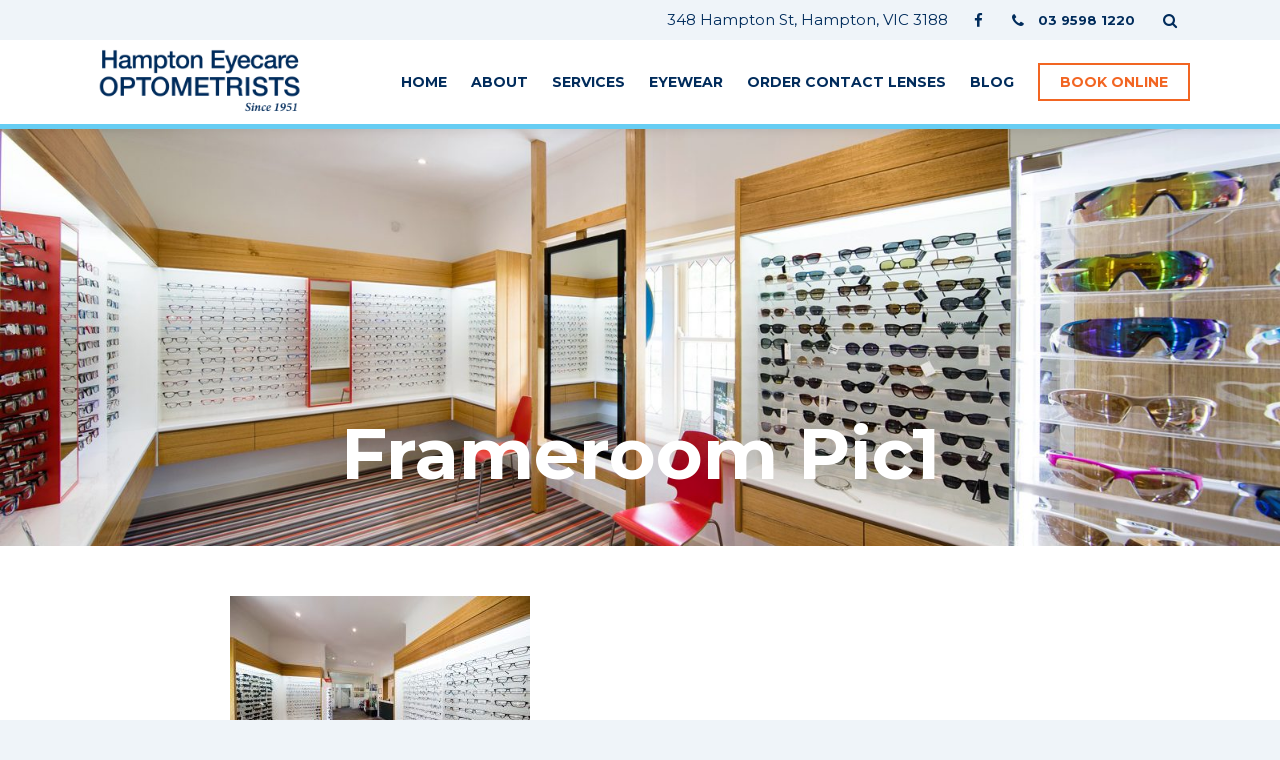

--- FILE ---
content_type: text/html; charset=UTF-8
request_url: https://www.hamptoneyecare.com.au/home/frameroom-pic1/
body_size: 42359
content:
<!DOCTYPE html>
<html lang="en">
<head>

<meta http-equiv="Content-Type" content="text/html; charset=UTF-8">
<meta http-equiv="X-UA-Compatible" content="IE=edge,chrome=1"> 
<meta name="viewport" content="width=device-width, initial-scale=1.0, minimum-scale=1.0, maximum-scale=1.0, user-scalable=no">

<title>Frameroom Pic1 | Hampton Eyecare Optometrists</title>
<link rel="shortcut icon" href="https://www.hamptoneyecare.com.au/wp-content/uploads/2019/08/favicon.png" >

		<!-- All in One SEO 4.9.3 - aioseo.com -->
	<meta name="robots" content="max-image-preview:large" />
	<link rel="canonical" href="https://www.hamptoneyecare.com.au/home/frameroom-pic1/" />
	<meta name="generator" content="All in One SEO (AIOSEO) 4.9.3" />
		<meta property="og:locale" content="en_US" />
		<meta property="og:site_name" content="Hampton Eyecare Optometrists" />
		<meta property="og:type" content="article" />
		<meta property="og:title" content="Frameroom Pic1 | Hampton Eyecare Optometrists" />
		<meta property="og:url" content="https://www.hamptoneyecare.com.au/home/frameroom-pic1/" />
		<meta property="article:published_time" content="2019-07-30T05:45:30+00:00" />
		<meta property="article:modified_time" content="2019-09-05T02:59:10+00:00" />
		<meta name="twitter:card" content="summary" />
		<meta name="twitter:title" content="Frameroom Pic1 | Hampton Eyecare Optometrists" />
		<script type="application/ld+json" class="aioseo-schema">
			{"@context":"https:\/\/schema.org","@graph":[{"@type":"BreadcrumbList","@id":"https:\/\/www.hamptoneyecare.com.au\/home\/frameroom-pic1\/#breadcrumblist","itemListElement":[{"@type":"ListItem","@id":"https:\/\/www.hamptoneyecare.com.au#listItem","position":1,"name":"Home","item":"https:\/\/www.hamptoneyecare.com.au","nextItem":{"@type":"ListItem","@id":"https:\/\/www.hamptoneyecare.com.au\/home\/frameroom-pic1\/#listItem","name":"Frameroom Pic1"}},{"@type":"ListItem","@id":"https:\/\/www.hamptoneyecare.com.au\/home\/frameroom-pic1\/#listItem","position":2,"name":"Frameroom Pic1","previousItem":{"@type":"ListItem","@id":"https:\/\/www.hamptoneyecare.com.au#listItem","name":"Home"}}]},{"@type":"ItemPage","@id":"https:\/\/www.hamptoneyecare.com.au\/home\/frameroom-pic1\/#itempage","url":"https:\/\/www.hamptoneyecare.com.au\/home\/frameroom-pic1\/","name":"Frameroom Pic1 | Hampton Eyecare Optometrists","inLanguage":"en-AU","isPartOf":{"@id":"https:\/\/www.hamptoneyecare.com.au\/#website"},"breadcrumb":{"@id":"https:\/\/www.hamptoneyecare.com.au\/home\/frameroom-pic1\/#breadcrumblist"},"author":{"@id":"https:\/\/www.hamptoneyecare.com.au\/author\/admin\/#author"},"creator":{"@id":"https:\/\/www.hamptoneyecare.com.au\/author\/admin\/#author"},"datePublished":"2019-07-30T15:45:30+10:00","dateModified":"2019-09-05T12:59:10+10:00"},{"@type":"Organization","@id":"https:\/\/www.hamptoneyecare.com.au\/#organization","name":"Hampton Eyecare Optometrists","description":"Optometrists serving Hampton Beaumaris Black Rock Sandringham","url":"https:\/\/www.hamptoneyecare.com.au\/"},{"@type":"Person","@id":"https:\/\/www.hamptoneyecare.com.au\/author\/admin\/#author","url":"https:\/\/www.hamptoneyecare.com.au\/author\/admin\/","name":"admin","image":{"@type":"ImageObject","@id":"https:\/\/www.hamptoneyecare.com.au\/home\/frameroom-pic1\/#authorImage","url":"https:\/\/secure.gravatar.com\/avatar\/fc407e3026287458936906721f28c717b5d3469a097b1a55a42a688c5d240a48?s=96&d=mm&r=g","width":96,"height":96,"caption":"admin"}},{"@type":"WebSite","@id":"https:\/\/www.hamptoneyecare.com.au\/#website","url":"https:\/\/www.hamptoneyecare.com.au\/","name":"Hampton Eyecare Optometrists","description":"Optometrists serving Hampton Beaumaris Black Rock Sandringham","inLanguage":"en-AU","publisher":{"@id":"https:\/\/www.hamptoneyecare.com.au\/#organization"}}]}
		</script>
		<!-- All in One SEO -->

<link rel='dns-prefetch' href='//fonts.googleapis.com' />
<link rel="alternate" type="application/rss+xml" title="Hampton Eyecare Optometrists &raquo; Frameroom Pic1 Comments Feed" href="https://www.hamptoneyecare.com.au/home/frameroom-pic1/feed/" />
<link rel="alternate" title="oEmbed (JSON)" type="application/json+oembed" href="https://www.hamptoneyecare.com.au/wp-json/oembed/1.0/embed?url=https%3A%2F%2Fwww.hamptoneyecare.com.au%2Fhome%2Fframeroom-pic1%2F" />
<link rel="alternate" title="oEmbed (XML)" type="text/xml+oembed" href="https://www.hamptoneyecare.com.au/wp-json/oembed/1.0/embed?url=https%3A%2F%2Fwww.hamptoneyecare.com.au%2Fhome%2Fframeroom-pic1%2F&#038;format=xml" />
		<!-- This site uses the Google Analytics by MonsterInsights plugin v9.11.1 - Using Analytics tracking - https://www.monsterinsights.com/ -->
		<!-- Note: MonsterInsights is not currently configured on this site. The site owner needs to authenticate with Google Analytics in the MonsterInsights settings panel. -->
					<!-- No tracking code set -->
				<!-- / Google Analytics by MonsterInsights -->
		<style id='wp-img-auto-sizes-contain-inline-css' type='text/css'>
img:is([sizes=auto i],[sizes^="auto," i]){contain-intrinsic-size:3000px 1500px}
/*# sourceURL=wp-img-auto-sizes-contain-inline-css */
</style>
<link rel='stylesheet' id='shortcodes-css' href='https://www.hamptoneyecare.com.au/wp-content/plugins/intervision_shortcodes/assets/css/shortcodes.css?ver=6.9' type='text/css' media='all' />
<link rel='stylesheet' id='font_awesome-css' href='https://www.hamptoneyecare.com.au/wp-content/plugins/intervision_shortcodes//assets/css/icons.css?ver=4.6.1' type='text/css' media='all' />
<link rel='stylesheet' id='core-css' href='https://www.hamptoneyecare.com.au/wp-content/themes/kapsule_prime/_assets/css/core.css?ver=1.0' type='text/css' media='all' />
<link rel='stylesheet' id='stylesheet-css' href='https://www.hamptoneyecare.com.au/wp-content/themes/kapsule_prime/style.css?ver=201503' type='text/css' media='all' />
<link rel='stylesheet' id='googleFont-css' href='//fonts.googleapis.com/css?family=Montserrat:300,400,700&#038;display=swap' type='text/css' media='all' />
<style id='wp-emoji-styles-inline-css' type='text/css'>

	img.wp-smiley, img.emoji {
		display: inline !important;
		border: none !important;
		box-shadow: none !important;
		height: 1em !important;
		width: 1em !important;
		margin: 0 0.07em !important;
		vertical-align: -0.1em !important;
		background: none !important;
		padding: 0 !important;
	}
/*# sourceURL=wp-emoji-styles-inline-css */
</style>
<style id='wp-block-library-inline-css' type='text/css'>
:root{--wp-block-synced-color:#7a00df;--wp-block-synced-color--rgb:122,0,223;--wp-bound-block-color:var(--wp-block-synced-color);--wp-editor-canvas-background:#ddd;--wp-admin-theme-color:#007cba;--wp-admin-theme-color--rgb:0,124,186;--wp-admin-theme-color-darker-10:#006ba1;--wp-admin-theme-color-darker-10--rgb:0,107,160.5;--wp-admin-theme-color-darker-20:#005a87;--wp-admin-theme-color-darker-20--rgb:0,90,135;--wp-admin-border-width-focus:2px}@media (min-resolution:192dpi){:root{--wp-admin-border-width-focus:1.5px}}.wp-element-button{cursor:pointer}:root .has-very-light-gray-background-color{background-color:#eee}:root .has-very-dark-gray-background-color{background-color:#313131}:root .has-very-light-gray-color{color:#eee}:root .has-very-dark-gray-color{color:#313131}:root .has-vivid-green-cyan-to-vivid-cyan-blue-gradient-background{background:linear-gradient(135deg,#00d084,#0693e3)}:root .has-purple-crush-gradient-background{background:linear-gradient(135deg,#34e2e4,#4721fb 50%,#ab1dfe)}:root .has-hazy-dawn-gradient-background{background:linear-gradient(135deg,#faaca8,#dad0ec)}:root .has-subdued-olive-gradient-background{background:linear-gradient(135deg,#fafae1,#67a671)}:root .has-atomic-cream-gradient-background{background:linear-gradient(135deg,#fdd79a,#004a59)}:root .has-nightshade-gradient-background{background:linear-gradient(135deg,#330968,#31cdcf)}:root .has-midnight-gradient-background{background:linear-gradient(135deg,#020381,#2874fc)}:root{--wp--preset--font-size--normal:16px;--wp--preset--font-size--huge:42px}.has-regular-font-size{font-size:1em}.has-larger-font-size{font-size:2.625em}.has-normal-font-size{font-size:var(--wp--preset--font-size--normal)}.has-huge-font-size{font-size:var(--wp--preset--font-size--huge)}.has-text-align-center{text-align:center}.has-text-align-left{text-align:left}.has-text-align-right{text-align:right}.has-fit-text{white-space:nowrap!important}#end-resizable-editor-section{display:none}.aligncenter{clear:both}.items-justified-left{justify-content:flex-start}.items-justified-center{justify-content:center}.items-justified-right{justify-content:flex-end}.items-justified-space-between{justify-content:space-between}.screen-reader-text{border:0;clip-path:inset(50%);height:1px;margin:-1px;overflow:hidden;padding:0;position:absolute;width:1px;word-wrap:normal!important}.screen-reader-text:focus{background-color:#ddd;clip-path:none;color:#444;display:block;font-size:1em;height:auto;left:5px;line-height:normal;padding:15px 23px 14px;text-decoration:none;top:5px;width:auto;z-index:100000}html :where(.has-border-color){border-style:solid}html :where([style*=border-top-color]){border-top-style:solid}html :where([style*=border-right-color]){border-right-style:solid}html :where([style*=border-bottom-color]){border-bottom-style:solid}html :where([style*=border-left-color]){border-left-style:solid}html :where([style*=border-width]){border-style:solid}html :where([style*=border-top-width]){border-top-style:solid}html :where([style*=border-right-width]){border-right-style:solid}html :where([style*=border-bottom-width]){border-bottom-style:solid}html :where([style*=border-left-width]){border-left-style:solid}html :where(img[class*=wp-image-]){height:auto;max-width:100%}:where(figure){margin:0 0 1em}html :where(.is-position-sticky){--wp-admin--admin-bar--position-offset:var(--wp-admin--admin-bar--height,0px)}@media screen and (max-width:600px){html :where(.is-position-sticky){--wp-admin--admin-bar--position-offset:0px}}

/*# sourceURL=wp-block-library-inline-css */
</style><style id='global-styles-inline-css' type='text/css'>
:root{--wp--preset--aspect-ratio--square: 1;--wp--preset--aspect-ratio--4-3: 4/3;--wp--preset--aspect-ratio--3-4: 3/4;--wp--preset--aspect-ratio--3-2: 3/2;--wp--preset--aspect-ratio--2-3: 2/3;--wp--preset--aspect-ratio--16-9: 16/9;--wp--preset--aspect-ratio--9-16: 9/16;--wp--preset--color--black: #000000;--wp--preset--color--cyan-bluish-gray: #abb8c3;--wp--preset--color--white: #ffffff;--wp--preset--color--pale-pink: #f78da7;--wp--preset--color--vivid-red: #cf2e2e;--wp--preset--color--luminous-vivid-orange: #ff6900;--wp--preset--color--luminous-vivid-amber: #fcb900;--wp--preset--color--light-green-cyan: #7bdcb5;--wp--preset--color--vivid-green-cyan: #00d084;--wp--preset--color--pale-cyan-blue: #8ed1fc;--wp--preset--color--vivid-cyan-blue: #0693e3;--wp--preset--color--vivid-purple: #9b51e0;--wp--preset--gradient--vivid-cyan-blue-to-vivid-purple: linear-gradient(135deg,rgb(6,147,227) 0%,rgb(155,81,224) 100%);--wp--preset--gradient--light-green-cyan-to-vivid-green-cyan: linear-gradient(135deg,rgb(122,220,180) 0%,rgb(0,208,130) 100%);--wp--preset--gradient--luminous-vivid-amber-to-luminous-vivid-orange: linear-gradient(135deg,rgb(252,185,0) 0%,rgb(255,105,0) 100%);--wp--preset--gradient--luminous-vivid-orange-to-vivid-red: linear-gradient(135deg,rgb(255,105,0) 0%,rgb(207,46,46) 100%);--wp--preset--gradient--very-light-gray-to-cyan-bluish-gray: linear-gradient(135deg,rgb(238,238,238) 0%,rgb(169,184,195) 100%);--wp--preset--gradient--cool-to-warm-spectrum: linear-gradient(135deg,rgb(74,234,220) 0%,rgb(151,120,209) 20%,rgb(207,42,186) 40%,rgb(238,44,130) 60%,rgb(251,105,98) 80%,rgb(254,248,76) 100%);--wp--preset--gradient--blush-light-purple: linear-gradient(135deg,rgb(255,206,236) 0%,rgb(152,150,240) 100%);--wp--preset--gradient--blush-bordeaux: linear-gradient(135deg,rgb(254,205,165) 0%,rgb(254,45,45) 50%,rgb(107,0,62) 100%);--wp--preset--gradient--luminous-dusk: linear-gradient(135deg,rgb(255,203,112) 0%,rgb(199,81,192) 50%,rgb(65,88,208) 100%);--wp--preset--gradient--pale-ocean: linear-gradient(135deg,rgb(255,245,203) 0%,rgb(182,227,212) 50%,rgb(51,167,181) 100%);--wp--preset--gradient--electric-grass: linear-gradient(135deg,rgb(202,248,128) 0%,rgb(113,206,126) 100%);--wp--preset--gradient--midnight: linear-gradient(135deg,rgb(2,3,129) 0%,rgb(40,116,252) 100%);--wp--preset--font-size--small: 13px;--wp--preset--font-size--medium: 20px;--wp--preset--font-size--large: 36px;--wp--preset--font-size--x-large: 42px;--wp--preset--spacing--20: 0.44rem;--wp--preset--spacing--30: 0.67rem;--wp--preset--spacing--40: 1rem;--wp--preset--spacing--50: 1.5rem;--wp--preset--spacing--60: 2.25rem;--wp--preset--spacing--70: 3.38rem;--wp--preset--spacing--80: 5.06rem;--wp--preset--shadow--natural: 6px 6px 9px rgba(0, 0, 0, 0.2);--wp--preset--shadow--deep: 12px 12px 50px rgba(0, 0, 0, 0.4);--wp--preset--shadow--sharp: 6px 6px 0px rgba(0, 0, 0, 0.2);--wp--preset--shadow--outlined: 6px 6px 0px -3px rgb(255, 255, 255), 6px 6px rgb(0, 0, 0);--wp--preset--shadow--crisp: 6px 6px 0px rgb(0, 0, 0);}:where(.is-layout-flex){gap: 0.5em;}:where(.is-layout-grid){gap: 0.5em;}body .is-layout-flex{display: flex;}.is-layout-flex{flex-wrap: wrap;align-items: center;}.is-layout-flex > :is(*, div){margin: 0;}body .is-layout-grid{display: grid;}.is-layout-grid > :is(*, div){margin: 0;}:where(.wp-block-columns.is-layout-flex){gap: 2em;}:where(.wp-block-columns.is-layout-grid){gap: 2em;}:where(.wp-block-post-template.is-layout-flex){gap: 1.25em;}:where(.wp-block-post-template.is-layout-grid){gap: 1.25em;}.has-black-color{color: var(--wp--preset--color--black) !important;}.has-cyan-bluish-gray-color{color: var(--wp--preset--color--cyan-bluish-gray) !important;}.has-white-color{color: var(--wp--preset--color--white) !important;}.has-pale-pink-color{color: var(--wp--preset--color--pale-pink) !important;}.has-vivid-red-color{color: var(--wp--preset--color--vivid-red) !important;}.has-luminous-vivid-orange-color{color: var(--wp--preset--color--luminous-vivid-orange) !important;}.has-luminous-vivid-amber-color{color: var(--wp--preset--color--luminous-vivid-amber) !important;}.has-light-green-cyan-color{color: var(--wp--preset--color--light-green-cyan) !important;}.has-vivid-green-cyan-color{color: var(--wp--preset--color--vivid-green-cyan) !important;}.has-pale-cyan-blue-color{color: var(--wp--preset--color--pale-cyan-blue) !important;}.has-vivid-cyan-blue-color{color: var(--wp--preset--color--vivid-cyan-blue) !important;}.has-vivid-purple-color{color: var(--wp--preset--color--vivid-purple) !important;}.has-black-background-color{background-color: var(--wp--preset--color--black) !important;}.has-cyan-bluish-gray-background-color{background-color: var(--wp--preset--color--cyan-bluish-gray) !important;}.has-white-background-color{background-color: var(--wp--preset--color--white) !important;}.has-pale-pink-background-color{background-color: var(--wp--preset--color--pale-pink) !important;}.has-vivid-red-background-color{background-color: var(--wp--preset--color--vivid-red) !important;}.has-luminous-vivid-orange-background-color{background-color: var(--wp--preset--color--luminous-vivid-orange) !important;}.has-luminous-vivid-amber-background-color{background-color: var(--wp--preset--color--luminous-vivid-amber) !important;}.has-light-green-cyan-background-color{background-color: var(--wp--preset--color--light-green-cyan) !important;}.has-vivid-green-cyan-background-color{background-color: var(--wp--preset--color--vivid-green-cyan) !important;}.has-pale-cyan-blue-background-color{background-color: var(--wp--preset--color--pale-cyan-blue) !important;}.has-vivid-cyan-blue-background-color{background-color: var(--wp--preset--color--vivid-cyan-blue) !important;}.has-vivid-purple-background-color{background-color: var(--wp--preset--color--vivid-purple) !important;}.has-black-border-color{border-color: var(--wp--preset--color--black) !important;}.has-cyan-bluish-gray-border-color{border-color: var(--wp--preset--color--cyan-bluish-gray) !important;}.has-white-border-color{border-color: var(--wp--preset--color--white) !important;}.has-pale-pink-border-color{border-color: var(--wp--preset--color--pale-pink) !important;}.has-vivid-red-border-color{border-color: var(--wp--preset--color--vivid-red) !important;}.has-luminous-vivid-orange-border-color{border-color: var(--wp--preset--color--luminous-vivid-orange) !important;}.has-luminous-vivid-amber-border-color{border-color: var(--wp--preset--color--luminous-vivid-amber) !important;}.has-light-green-cyan-border-color{border-color: var(--wp--preset--color--light-green-cyan) !important;}.has-vivid-green-cyan-border-color{border-color: var(--wp--preset--color--vivid-green-cyan) !important;}.has-pale-cyan-blue-border-color{border-color: var(--wp--preset--color--pale-cyan-blue) !important;}.has-vivid-cyan-blue-border-color{border-color: var(--wp--preset--color--vivid-cyan-blue) !important;}.has-vivid-purple-border-color{border-color: var(--wp--preset--color--vivid-purple) !important;}.has-vivid-cyan-blue-to-vivid-purple-gradient-background{background: var(--wp--preset--gradient--vivid-cyan-blue-to-vivid-purple) !important;}.has-light-green-cyan-to-vivid-green-cyan-gradient-background{background: var(--wp--preset--gradient--light-green-cyan-to-vivid-green-cyan) !important;}.has-luminous-vivid-amber-to-luminous-vivid-orange-gradient-background{background: var(--wp--preset--gradient--luminous-vivid-amber-to-luminous-vivid-orange) !important;}.has-luminous-vivid-orange-to-vivid-red-gradient-background{background: var(--wp--preset--gradient--luminous-vivid-orange-to-vivid-red) !important;}.has-very-light-gray-to-cyan-bluish-gray-gradient-background{background: var(--wp--preset--gradient--very-light-gray-to-cyan-bluish-gray) !important;}.has-cool-to-warm-spectrum-gradient-background{background: var(--wp--preset--gradient--cool-to-warm-spectrum) !important;}.has-blush-light-purple-gradient-background{background: var(--wp--preset--gradient--blush-light-purple) !important;}.has-blush-bordeaux-gradient-background{background: var(--wp--preset--gradient--blush-bordeaux) !important;}.has-luminous-dusk-gradient-background{background: var(--wp--preset--gradient--luminous-dusk) !important;}.has-pale-ocean-gradient-background{background: var(--wp--preset--gradient--pale-ocean) !important;}.has-electric-grass-gradient-background{background: var(--wp--preset--gradient--electric-grass) !important;}.has-midnight-gradient-background{background: var(--wp--preset--gradient--midnight) !important;}.has-small-font-size{font-size: var(--wp--preset--font-size--small) !important;}.has-medium-font-size{font-size: var(--wp--preset--font-size--medium) !important;}.has-large-font-size{font-size: var(--wp--preset--font-size--large) !important;}.has-x-large-font-size{font-size: var(--wp--preset--font-size--x-large) !important;}
/*# sourceURL=global-styles-inline-css */
</style>

<style id='classic-theme-styles-inline-css' type='text/css'>
/*! This file is auto-generated */
.wp-block-button__link{color:#fff;background-color:#32373c;border-radius:9999px;box-shadow:none;text-decoration:none;padding:calc(.667em + 2px) calc(1.333em + 2px);font-size:1.125em}.wp-block-file__button{background:#32373c;color:#fff;text-decoration:none}
/*# sourceURL=/wp-includes/css/classic-themes.min.css */
</style>
<style id='tnc_custom_css-inline-css' type='text/css'>

            .nginx-cache-btn.nginx-cache-off a { background-color: #d63638 !important; }
            .nginx-cache-btn.nginx-cache-on a { background-color: green !important; }
        
/*# sourceURL=tnc_custom_css-inline-css */
</style>
<script type="text/javascript" src="https://www.hamptoneyecare.com.au/wp-includes/js/jquery/jquery.min.js?ver=3.7.1" id="jquery-core-js"></script>
<script type="text/javascript" src="https://www.hamptoneyecare.com.au/wp-includes/js/jquery/jquery-migrate.min.js?ver=3.4.1" id="jquery-migrate-js"></script>
<script type="text/javascript" src="https://www.hamptoneyecare.com.au/wp-includes/js/jquery/ui/core.min.js?ver=1.13.3" id="jquery-ui-core-js"></script>
<script type="text/javascript" src="https://www.hamptoneyecare.com.au/wp-includes/js/jquery/ui/accordion.min.js?ver=1.13.3" id="jquery-ui-accordion-js"></script>
<script type="text/javascript" src="https://www.hamptoneyecare.com.au/wp-includes/js/jquery/ui/tabs.min.js?ver=1.13.3" id="jquery-ui-tabs-js"></script>
<script type="text/javascript" src="https://www.hamptoneyecare.com.au/wp-content/plugins/intervision_shortcodes/assets/js/shortcodes-lib.js?ver=6.9" id="shortcodes-lib-js"></script>
<link rel="https://api.w.org/" href="https://www.hamptoneyecare.com.au/wp-json/" /><link rel="alternate" title="JSON" type="application/json" href="https://www.hamptoneyecare.com.au/wp-json/wp/v2/media/67" /><link rel="EditURI" type="application/rsd+xml" title="RSD" href="https://www.hamptoneyecare.com.au/xmlrpc.php?rsd" />

<link rel='shortlink' href='https://www.hamptoneyecare.com.au/?p=67' />

</head>

<body class="attachment wp-singular attachment-template-default attachmentid-67 attachment-jpeg wp-theme-kapsule_prime">

<header id="header" class="sb-slide" role="heading">
<div class="header_top">
	<div class="row container">
		<div class="span100">
			
			<ul class="top_social not-phone">
				<li><a class="search_btn" href="#"><span class="fa fa-search"></span></a></li>
			</ul>
						<div class="menu_top tablet phone"><div class="menu-top-container"><ul id="menu-top" class="menu"><li id="menu-item-826" class="menu-item menu-item-type-custom menu-item-object-custom menu-item-826"><a target="_blank" href="https://www.myhealth1st.com.au/appointmentWidget/?practice_id=10846">Book Online</a></li>
</ul></div></div>
						<ul class="top_social">
				<li class="not-phone"><span class="add">348 Hampton St, Hampton, VIC 3188</span></li><li class="not-phone"><a href="https://www.facebook.com/hamptoneyecare.com.au" target="_blank"><span class="fa fa-facebook"></span></a></li><li><a href="tel://03 9598 1220" content="telephone=yes"><span class="fa fa-phone"></span><em>03 9598 1220</em></a></li>			</ul>
		</div>
	</div>
</div>
<div class="header_main">
<div class="row container">
	<div class="span20 tablet-span50 phone-span80">
		<h2 id="logo">
			<a href="https://www.hamptoneyecare.com.au">
			<img src="https://www.hamptoneyecare.com.au/wp-content/themes/kapsule_prime/_assets/img/hampton_eyecare.png" srcset="https://www.hamptoneyecare.com.au/wp-content/themes/kapsule_prime/_assets/img/hampton_eyecare@2x.png 2x" alt="Hampton Eyecare Optometrists" />
			</a>
		</h2>
	</div>
	
	<div class="span80 tablet-span50 phone-span20">
		<div id="menu" class="not-tablet not-phone" role="navigation">
		<div class="menu-main-container"><ul id="menu-main" class="superfish"><li id="menu-item-35" class="menu-item menu-item-type-post_type menu-item-object-page menu-item-home menu-item-35"><a href="https://www.hamptoneyecare.com.au/">Home</a></li>
<li id="menu-item-36" class="menu-item menu-item-type-post_type menu-item-object-page menu-item-has-children menu-item-36"><a href="https://www.hamptoneyecare.com.au/about-us/">About</a>
<ul class="sub-menu">
	<li id="menu-item-38" class="menu-item menu-item-type-post_type menu-item-object-page menu-item-38"><a href="https://www.hamptoneyecare.com.au/about-us/our-team/">Our Team</a></li>
	<li id="menu-item-37" class="menu-item menu-item-type-post_type menu-item-object-page menu-item-37"><a href="https://www.hamptoneyecare.com.au/about-us/our-practice/">Our Practice</a></li>
</ul>
</li>
<li id="menu-item-43" class="menu-item menu-item-type-post_type menu-item-object-page menu-item-has-children menu-item-43"><a href="https://www.hamptoneyecare.com.au/services/">Services</a>
<ul class="sub-menu">
	<li id="menu-item-45" class="menu-item menu-item-type-post_type menu-item-object-page menu-item-45"><a href="https://www.hamptoneyecare.com.au/services/eye-examinations/">Eye Examinations</a></li>
	<li id="menu-item-44" class="menu-item menu-item-type-post_type menu-item-object-page menu-item-44"><a href="https://www.hamptoneyecare.com.au/services/childrens-vision/">Children’s Vision</a></li>
	<li id="menu-item-46" class="menu-item menu-item-type-post_type menu-item-object-page menu-item-46"><a href="https://www.hamptoneyecare.com.au/services/myopia-control/">Myopia Control</a></li>
	<li id="menu-item-47" class="menu-item menu-item-type-post_type menu-item-object-page menu-item-47"><a href="https://www.hamptoneyecare.com.au/services/advanced-eyecare/">Advanced Eyecare</a></li>
</ul>
</li>
<li id="menu-item-40" class="menu-item menu-item-type-post_type menu-item-object-page menu-item-40"><a href="https://www.hamptoneyecare.com.au/eyewear/">Eyewear</a></li>
<li id="menu-item-42" class="menu-item menu-item-type-post_type menu-item-object-page menu-item-42"><a href="https://www.hamptoneyecare.com.au/order-contact-lenses/">Order Contact Lenses</a></li>
<li id="menu-item-601" class="menu-item menu-item-type-post_type menu-item-object-page menu-item-601"><a href="https://www.hamptoneyecare.com.au/blog/">Blog</a></li>
<li id="menu-item-804" class="action mypractice menu-item menu-item-type-custom menu-item-object-custom menu-item-804"><a href="#">Book Online</a></li>
</ul></div>		</div>
		
		<div class="menu-button sb-toggle-right phone"></div>
		<div class="menu-button sb-toggle-right tablet not-phone"><span>MENU</span></div>
		
	</div>
</div>
</div>
</header>

<div id="sb-site">
<div class="header_gap has_top"></div>

<main id="content" role="main">
	
<div class="block_heading lazy" data-src="https://www.hamptoneyecare.com.au/wp-content/uploads/2019/07/Frameroom-Pic2-1600x1000.jpg">
<div class="inner">
	<div class="row container">
		<div class="span100">
			<h1>Frameroom Pic1</h1>
		</div>
	</div>
</div>
</div>

<div class="block_textarea">
<div class="row container">
	
	<div class="span10 not-tablet not-phone"></div>
	<div class="span80 tablet-span100 phone-span100">
		<article class="text"><p class="attachment"><a href='https://www.hamptoneyecare.com.au/wp-content/uploads/2019/07/Frameroom-Pic1.jpg'><img fetchpriority="high" decoding="async" width="300" height="200" src="https://www.hamptoneyecare.com.au/wp-content/uploads/2019/07/Frameroom-Pic1-300x200.jpg" class="attachment-medium size-medium" alt="Gutheridge, Douglas and Wells Hampton Eyecare VIC" srcset="https://www.hamptoneyecare.com.au/wp-content/uploads/2019/07/Frameroom-Pic1-300x200.jpg 300w, https://www.hamptoneyecare.com.au/wp-content/uploads/2019/07/Frameroom-Pic1-768x512.jpg 768w, https://www.hamptoneyecare.com.au/wp-content/uploads/2019/07/Frameroom-Pic1-1024x683.jpg 1024w, https://www.hamptoneyecare.com.au/wp-content/uploads/2019/07/Frameroom-Pic1-380x253.jpg 380w, https://www.hamptoneyecare.com.au/wp-content/uploads/2019/07/Frameroom-Pic1-100x67.jpg 100w, https://www.hamptoneyecare.com.au/wp-content/uploads/2019/07/Frameroom-Pic1-1100x734.jpg 1100w, https://www.hamptoneyecare.com.au/wp-content/uploads/2019/07/Frameroom-Pic1.jpg 1600w" sizes="(max-width: 300px) 100vw, 300px" /></a></p>
</article>
	</div>
	<div class="span10 not-tablet not-phone"></div>

</div>
</div>

</main>




<section class="logo_block">
	<h4>Leading Brands</h4>	<div class="cycle-slideshow" data-cycle-fx=carousel data-cycle-carousel-visible=6 data-cycle-carousel-fluid=true data-cycle-timeout=7000 data-cycle-swipe=true data-cycle-slides=".logo" >
				<div class="logo">
			<div class="inner">
							<img src="https://www.hamptoneyecare.com.au/wp-content/uploads/2019/08/eyewear-brand-footer-nike1.png" alt="">
						</div>
		</div>
				<div class="logo">
			<div class="inner">
							<img src="https://www.hamptoneyecare.com.au/wp-content/uploads/2019/08/eyewear-brand-footer-eschenbach1.png" alt="">
						</div>
		</div>
				<div class="logo">
			<div class="inner">
							<img src="https://www.hamptoneyecare.com.au/wp-content/uploads/2019/08/eyewear-brand-footer-woow1.png" alt="">
						</div>
		</div>
			</div>
</section>

<footer id="footer" role="contentinfo">
<div class="row container">
	
	<div class="span33 phone-span100">
		<ul class="social">
			<li><a href="https://www.facebook.com/hamptoneyecare.com.au" target="_blank"><span class="fa fa-facebook"></span></a></li>		</ul>
		<div class="address">
			<div class="text"><p class="attachment"><a href='https://www.hamptoneyecare.com.au/wp-content/uploads/2019/07/Frameroom-Pic1.jpg'><img loading="lazy" decoding="async" width="300" height="200" src="https://www.hamptoneyecare.com.au/wp-content/uploads/2019/07/Frameroom-Pic1-300x200.jpg" class="attachment-medium size-medium" alt="Gutheridge, Douglas and Wells Hampton Eyecare VIC" srcset="https://www.hamptoneyecare.com.au/wp-content/uploads/2019/07/Frameroom-Pic1-300x200.jpg 300w, https://www.hamptoneyecare.com.au/wp-content/uploads/2019/07/Frameroom-Pic1-768x512.jpg 768w, https://www.hamptoneyecare.com.au/wp-content/uploads/2019/07/Frameroom-Pic1-1024x683.jpg 1024w, https://www.hamptoneyecare.com.au/wp-content/uploads/2019/07/Frameroom-Pic1-380x253.jpg 380w, https://www.hamptoneyecare.com.au/wp-content/uploads/2019/07/Frameroom-Pic1-100x67.jpg 100w, https://www.hamptoneyecare.com.au/wp-content/uploads/2019/07/Frameroom-Pic1-1100x734.jpg 1100w, https://www.hamptoneyecare.com.au/wp-content/uploads/2019/07/Frameroom-Pic1.jpg 1600w" sizes="auto, (max-width: 300px) 100vw, 300px" /></a></p>
<p>348 Hampton St, Hampton, VIC 3188</p>
<p>P: <a href="tel:0395981220">03 9598 1220</a><br />
F: <a href="tel:0395219265">03 9521 9265</a><br />
E: <script language="JavaScript">var username = "reception";var hostname = "hamptoneyecare.com.au";var linktext = username + "@" + hostname ;document.write("<a class='shortcode-email' href='" + "mail" + "to:" + username + "@" + hostname + "' target='_top'>" + linktext + "</a>");</script>
<p>Monday – Friday: 8:30am &#8211; 6:00pm</p>
</div>
		</div>
	</div>
	
	<div class="span33 not-phone">
			</div>

	<div class="span33 not-phone">
		<div class="footer_menu"><div class="menu-footer-container"><ul id="menu-footer" class="menu"><li id="menu-item-602" class="menu-item menu-item-type-post_type menu-item-object-page menu-item-home menu-item-602"><a href="https://www.hamptoneyecare.com.au/">Home</a></li>
<li id="menu-item-603" class="menu-item menu-item-type-post_type menu-item-object-page menu-item-603"><a href="https://www.hamptoneyecare.com.au/about-us/">About Us</a></li>
<li id="menu-item-610" class="menu-item menu-item-type-post_type menu-item-object-page menu-item-610"><a href="https://www.hamptoneyecare.com.au/services/">Our Services</a></li>
<li id="menu-item-609" class="menu-item menu-item-type-post_type menu-item-object-page menu-item-609"><a href="https://www.hamptoneyecare.com.au/eyewear/">Our Eyewear</a></li>
<li id="menu-item-608" class="menu-item menu-item-type-post_type menu-item-object-page menu-item-608"><a href="https://www.hamptoneyecare.com.au/order-contact-lenses/">Order Contact Lenses</a></li>
<li id="menu-item-606" class="menu-item menu-item-type-post_type menu-item-object-page menu-item-606"><a href="https://www.hamptoneyecare.com.au/blog/">Blog</a></li>
<li id="menu-item-607" class="menu-item menu-item-type-post_type menu-item-object-page menu-item-607"><a href="https://www.hamptoneyecare.com.au/contact-us/">Contact us</a></li>
<li id="menu-item-807" class="action mypractice menu-item menu-item-type-custom menu-item-object-custom menu-item-807"><a href="#">Book Online</a></li>
</ul></div></div>
	</div>
	
	<div class="span100">
		<div class="copyright">&copy; Copyright 2026 Hampton Eyecare Optometrists | <a href="http://www.kapsulewebsites.com.au" title="Kapsule Websites">Kapsule Website</a> powered by <a href="http://www.intervision.com.au" title="Intervision Design">Intervision Design</a></div>
	</div>
	
</div>
</footer>

</div><!-- end #sb-site -->

<!-- Search Popup -->
<div id="search_popup">
	<div class="popup_inner">
		<div class="search_close"></div>
		<h4>Search</h4>
		<form role="search" method="get" id="searchform" action="https://www.hamptoneyecare.com.au/">
    <input type="text" value="" name="s" id="s" placeholder="Search..." />
    <button type="submit" class="searchsubmit"><i class="fa fa-search"></i></button>
	</form>	</div>
</div>

<!-- Trigger MyHealth1st Buttons -->
<script async="" type="text/javascript" src="https://www.myhealth1st.com.au/mh1-widget/2021/popup.v3.js"></script>
<script type="text/javascript">
jQuery(function($){'use strict'; 
var MYHEALTH1ST = window.MYHEALTH1ST || {};

	MYHEALTH1ST.myhealth = function(){
	
		$(document).on("click", ".mypractice", function(){
		$('#10846').trigger('click');
	});
		
	};

	$(document).ready(function(){
		MYHEALTH1ST.myhealth();
	});
});
</script>
<div style="display: none;" class="1stAvailableWidget" id="10846">practice</div>
<style>.mypractice { cursor: pointer !important;}</style>




<div class="sb-slidebar sb-right mobile_sidebar">
	
	<form role="search" method="get" id="searchform" action="https://www.hamptoneyecare.com.au/">
    <input type="text" value="" name="s" id="s" placeholder="Search..." />
    <button type="submit" class="searchsubmit"><i class="fa fa-search"></i></button>
	</form>	
	<div class="mobile_menu" role="navigation">
	<div class="menu-main-container"><ul id="menu-main-1" class="menu"><li class="menu-item menu-item-type-post_type menu-item-object-page menu-item-home menu-item-35"><a href="https://www.hamptoneyecare.com.au/">Home</a></li>
<li class="menu-item menu-item-type-post_type menu-item-object-page menu-item-has-children menu-item-36"><a href="https://www.hamptoneyecare.com.au/about-us/">About</a>
<ul class="sub-menu">
	<li class="menu-item menu-item-type-post_type menu-item-object-page menu-item-38"><a href="https://www.hamptoneyecare.com.au/about-us/our-team/">Our Team</a></li>
	<li class="menu-item menu-item-type-post_type menu-item-object-page menu-item-37"><a href="https://www.hamptoneyecare.com.au/about-us/our-practice/">Our Practice</a></li>
</ul>
</li>
<li class="menu-item menu-item-type-post_type menu-item-object-page menu-item-has-children menu-item-43"><a href="https://www.hamptoneyecare.com.au/services/">Services</a>
<ul class="sub-menu">
	<li class="menu-item menu-item-type-post_type menu-item-object-page menu-item-45"><a href="https://www.hamptoneyecare.com.au/services/eye-examinations/">Eye Examinations</a></li>
	<li class="menu-item menu-item-type-post_type menu-item-object-page menu-item-44"><a href="https://www.hamptoneyecare.com.au/services/childrens-vision/">Children’s Vision</a></li>
	<li class="menu-item menu-item-type-post_type menu-item-object-page menu-item-46"><a href="https://www.hamptoneyecare.com.au/services/myopia-control/">Myopia Control</a></li>
	<li class="menu-item menu-item-type-post_type menu-item-object-page menu-item-47"><a href="https://www.hamptoneyecare.com.au/services/advanced-eyecare/">Advanced Eyecare</a></li>
</ul>
</li>
<li class="menu-item menu-item-type-post_type menu-item-object-page menu-item-40"><a href="https://www.hamptoneyecare.com.au/eyewear/">Eyewear</a></li>
<li class="menu-item menu-item-type-post_type menu-item-object-page menu-item-42"><a href="https://www.hamptoneyecare.com.au/order-contact-lenses/">Order Contact Lenses</a></li>
<li class="menu-item menu-item-type-post_type menu-item-object-page menu-item-601"><a href="https://www.hamptoneyecare.com.au/blog/">Blog</a></li>
<li class="action mypractice menu-item menu-item-type-custom menu-item-object-custom menu-item-804"><a href="#">Book Online</a></li>
</ul></div>	</div>
	
	<div class="address">
		<div class="text"><p class="attachment"><a href='https://www.hamptoneyecare.com.au/wp-content/uploads/2019/07/Frameroom-Pic1.jpg'><img loading="lazy" decoding="async" width="300" height="200" src="https://www.hamptoneyecare.com.au/wp-content/uploads/2019/07/Frameroom-Pic1-300x200.jpg" class="attachment-medium size-medium" alt="Gutheridge, Douglas and Wells Hampton Eyecare VIC" srcset="https://www.hamptoneyecare.com.au/wp-content/uploads/2019/07/Frameroom-Pic1-300x200.jpg 300w, https://www.hamptoneyecare.com.au/wp-content/uploads/2019/07/Frameroom-Pic1-768x512.jpg 768w, https://www.hamptoneyecare.com.au/wp-content/uploads/2019/07/Frameroom-Pic1-1024x683.jpg 1024w, https://www.hamptoneyecare.com.au/wp-content/uploads/2019/07/Frameroom-Pic1-380x253.jpg 380w, https://www.hamptoneyecare.com.au/wp-content/uploads/2019/07/Frameroom-Pic1-100x67.jpg 100w, https://www.hamptoneyecare.com.au/wp-content/uploads/2019/07/Frameroom-Pic1-1100x734.jpg 1100w, https://www.hamptoneyecare.com.au/wp-content/uploads/2019/07/Frameroom-Pic1.jpg 1600w" sizes="auto, (max-width: 300px) 100vw, 300px" /></a></p>
<p>348 Hampton St, Hampton, VIC 3188</p>
<p>P: <a href="tel:0395981220">03 9598 1220</a><br />
F: <a href="tel:0395219265">03 9521 9265</a><br />
E: <script language="JavaScript">var username = "reception";var hostname = "hamptoneyecare.com.au";var linktext = username + "@" + hostname ;document.write("<a class='shortcode-email' href='" + "mail" + "to:" + username + "@" + hostname + "' target='_top'>" + linktext + "</a>");</script>
<p>Monday – Friday: 8:30am &#8211; 6:00pm</p>
</div>
	</div>
	
	<ul class="social">
		<li><a href="https://www.facebook.com/hamptoneyecare.com.au" target="_blank"><span class="fa fa-facebook"></span></a></li>	</ul>
	
	<div class="copyright">&copy; Copyright 2026 Hampton Eyecare Optometrists | <a href="http://www.kapsulewebsites.com.au" title="Kapsule Websites">Kapsule Website</a> powered by <a href="http://www.intervision.com.au" title="Intervision Design">Intervision Design</a></div>
	
</div>

<script type="speculationrules">
{"prefetch":[{"source":"document","where":{"and":[{"href_matches":"/*"},{"not":{"href_matches":["/wp-*.php","/wp-admin/*","/wp-content/uploads/*","/wp-content/*","/wp-content/plugins/*","/wp-content/themes/kapsule_prime/*","/*\\?(.+)"]}},{"not":{"selector_matches":"a[rel~=\"nofollow\"]"}},{"not":{"selector_matches":".no-prefetch, .no-prefetch a"}}]},"eagerness":"conservative"}]}
</script>
<script type="text/javascript" src="https://www.hamptoneyecare.com.au/wp-content/themes/kapsule_prime/_assets/js/jquery.plugins.js?ver=6.9" id="pluginsjs-js"></script>
<script type="text/javascript" src="https://www.hamptoneyecare.com.au/wp-content/themes/kapsule_prime/_assets/js/jquery.main.js?ver=6.9" id="mainjs-js"></script>
<script type="text/javascript" src="https://www.hamptoneyecare.com.au/wp-includes/js/comment-reply.min.js?ver=6.9" id="comment-reply-js" async="async" data-wp-strategy="async" fetchpriority="low"></script>
<script id="wp-emoji-settings" type="application/json">
{"baseUrl":"https://s.w.org/images/core/emoji/17.0.2/72x72/","ext":".png","svgUrl":"https://s.w.org/images/core/emoji/17.0.2/svg/","svgExt":".svg","source":{"concatemoji":"https://www.hamptoneyecare.com.au/wp-includes/js/wp-emoji-release.min.js?ver=6.9"}}
</script>
<script type="module">
/* <![CDATA[ */
/*! This file is auto-generated */
const a=JSON.parse(document.getElementById("wp-emoji-settings").textContent),o=(window._wpemojiSettings=a,"wpEmojiSettingsSupports"),s=["flag","emoji"];function i(e){try{var t={supportTests:e,timestamp:(new Date).valueOf()};sessionStorage.setItem(o,JSON.stringify(t))}catch(e){}}function c(e,t,n){e.clearRect(0,0,e.canvas.width,e.canvas.height),e.fillText(t,0,0);t=new Uint32Array(e.getImageData(0,0,e.canvas.width,e.canvas.height).data);e.clearRect(0,0,e.canvas.width,e.canvas.height),e.fillText(n,0,0);const a=new Uint32Array(e.getImageData(0,0,e.canvas.width,e.canvas.height).data);return t.every((e,t)=>e===a[t])}function p(e,t){e.clearRect(0,0,e.canvas.width,e.canvas.height),e.fillText(t,0,0);var n=e.getImageData(16,16,1,1);for(let e=0;e<n.data.length;e++)if(0!==n.data[e])return!1;return!0}function u(e,t,n,a){switch(t){case"flag":return n(e,"\ud83c\udff3\ufe0f\u200d\u26a7\ufe0f","\ud83c\udff3\ufe0f\u200b\u26a7\ufe0f")?!1:!n(e,"\ud83c\udde8\ud83c\uddf6","\ud83c\udde8\u200b\ud83c\uddf6")&&!n(e,"\ud83c\udff4\udb40\udc67\udb40\udc62\udb40\udc65\udb40\udc6e\udb40\udc67\udb40\udc7f","\ud83c\udff4\u200b\udb40\udc67\u200b\udb40\udc62\u200b\udb40\udc65\u200b\udb40\udc6e\u200b\udb40\udc67\u200b\udb40\udc7f");case"emoji":return!a(e,"\ud83e\u1fac8")}return!1}function f(e,t,n,a){let r;const o=(r="undefined"!=typeof WorkerGlobalScope&&self instanceof WorkerGlobalScope?new OffscreenCanvas(300,150):document.createElement("canvas")).getContext("2d",{willReadFrequently:!0}),s=(o.textBaseline="top",o.font="600 32px Arial",{});return e.forEach(e=>{s[e]=t(o,e,n,a)}),s}function r(e){var t=document.createElement("script");t.src=e,t.defer=!0,document.head.appendChild(t)}a.supports={everything:!0,everythingExceptFlag:!0},new Promise(t=>{let n=function(){try{var e=JSON.parse(sessionStorage.getItem(o));if("object"==typeof e&&"number"==typeof e.timestamp&&(new Date).valueOf()<e.timestamp+604800&&"object"==typeof e.supportTests)return e.supportTests}catch(e){}return null}();if(!n){if("undefined"!=typeof Worker&&"undefined"!=typeof OffscreenCanvas&&"undefined"!=typeof URL&&URL.createObjectURL&&"undefined"!=typeof Blob)try{var e="postMessage("+f.toString()+"("+[JSON.stringify(s),u.toString(),c.toString(),p.toString()].join(",")+"));",a=new Blob([e],{type:"text/javascript"});const r=new Worker(URL.createObjectURL(a),{name:"wpTestEmojiSupports"});return void(r.onmessage=e=>{i(n=e.data),r.terminate(),t(n)})}catch(e){}i(n=f(s,u,c,p))}t(n)}).then(e=>{for(const n in e)a.supports[n]=e[n],a.supports.everything=a.supports.everything&&a.supports[n],"flag"!==n&&(a.supports.everythingExceptFlag=a.supports.everythingExceptFlag&&a.supports[n]);var t;a.supports.everythingExceptFlag=a.supports.everythingExceptFlag&&!a.supports.flag,a.supports.everything||((t=a.source||{}).concatemoji?r(t.concatemoji):t.wpemoji&&t.twemoji&&(r(t.twemoji),r(t.wpemoji)))});
//# sourceURL=https://www.hamptoneyecare.com.au/wp-includes/js/wp-emoji-loader.min.js
/* ]]> */
</script>




<!-- |||||||||||||||||||||||||||||||||||||||||||||||| -->

<!-- SITE CODED BY EHREN FERGUSSON @ KAPSULE WEBSITES -->

<!-- |||||||||||||||||||||||||||||||||||||||||||||||| -->





</body>
</html><!-- WP Super Cache is installed but broken. The constant WPCACHEHOME must be set in the file wp-config.php and point at the WP Super Cache plugin directory. -->

--- FILE ---
content_type: text/css
request_url: https://www.hamptoneyecare.com.au/wp-content/themes/kapsule_prime/_assets/css/core.css?ver=1.0
body_size: 24057
content:
/*
/*	Name: Core Theme Framework
/*	Author: Ehren Fergusson
/*	URL: http://www.fazedesigns.com
/*	Version: 1.0.0
*/

/************************************/
/* RESET
/************************************/

*,
*:before,
*:after { -webkit-box-sizing: border-box; -moz-box-sizing: border-box; box-sizing: border-box;}

html { height: 100%; position: relative; font-size: 100%; overflow-y: scroll; -webkit-text-size-adjust: 100%; -ms-text-size-adjust: 100%; -webkit-font-smoothing: antialiased;}
body { height: 100%; position: relative; line-height: 1.5em; margin: 0; padding: 0; border: 0; outline: 0; font-size: 100%; vertical-align: baseline;}

h1, h2, h3, h4, h5, h6, div, a, li, ul, fieldset, label, form, p, span { padding: 0; margin: 0; text-decoration: none; list-style: none; border: 0; outline: none;}
article, aside, details, figcaption, figure, footer, header, hgroup, menu, nav, section { display: block; margin: 0; padding: 0;}
img { border: 0; max-width: 100%; height: auto; vertical-align: middle;}

/* LINKS */
a { outline: none; text-decoration: none; cursor: pointer;}
a:hover, a:active {}

/* H1, H2, H3, H4, H5, H6 */
h1, h2, h3, h4, h5, h6 { clear: both; line-height: 1.2em; color: inherit;}
h1 { font-size: 48px;}
h2 { font-size: 30px;}
h3 { font-size: 22px;}
h4 { font-size: 20px;}
h5 { font-size: 18px;}
h6 { font-size: 16px;}

/* FORMS & BUTTONS */
input, button, select, textarea { font-family: inherit; font-size: inherit; line-height: inherit;}
button, input, select, textarea { font-size: 100%; margin: 0; max-width: 100%; vertical-align: baseline;}
button, input { line-height: normal;}
button, html input[type="button"], input[type="reset"], input[type="submit"] { -webkit-appearance: button; cursor: pointer;}
button[disabled], input[disabled] { cursor: default;}
input[type="checkbox"], input[type="radio"] { padding: 0;}
input[type="search"] { -webkit-appearance: textfield;}
input[type="search"]::-webkit-search-decoration { -webkit-appearance: none;}
button::-moz-focus-inner, input::-moz-focus-inner { border: 0; padding: 0;}
textarea { overflow: auto; vertical-align: top;}

/* FIXES EVERYTHING */
.clearfix { *zoom: 1;}
.clearfix:before, .clearfix:after { display: table; content: ""; line-height: 0;}
.clearfix:after { clear: both; }

/* SELECTING */
::selection, ::-moz-selection {background: #f1f1f1; color:#333;}

/* PLACE HOLDERS */
::-webkit-input-placeholder { color:#999999;}
	 :-ms-input-placeholder { color:#999999;}
	 	 ::-moz-placeholder { color:#999999;}
		  :-moz-placeholder { color:#999999;}

/************************************/
/* TEXT STYLING
/************************************/

.text a { font-weight:400;}
.text a:hover { text-decoration: underline;}
.text h1, .text h2, .text h3, .text h4, .text h5, .text h6 { padding-bottom: 15px; margin: 0;}
.text img, .text .wp-caption {max-width:100%; height:auto;}

.text table{border-bottom:1px solid #ddd;width:100%;margin:0 0 1.625em}
.text th{color:#666;font-size:10px;font-weight:500;letter-spacing:.1em;line-height:2.6em;text-transform:uppercase}
.text td{border-top:1px solid #ddd;padding:6px 10px 6px 0}

.text ul, .text ol { padding:0 0 7px 0;}
.text ul li { list-style:square; list-style-position:outside; margin:0 0 0 20px;}
.text ol li { list-style-type:decimal; list-style-position:outside; margin:0 0 0 20px;}
.text ol ol li { list-style:upper-alpha; list-style-position:outside; }
.text ol ol ol li { list-style:lower-roman; list-style-position:outside; }
.text ol ol ol ol li { list-style:lower-alpha; list-style-position:outside; }
.text ul ul, .text ol ol, .text ul ol, .text ol ul { margin-bottom:0;}

.text cite, .text em, .text i{ font-style:italic;}
.text blockquote { font-family:Georgia, "Bitstream Charter", serif; font-style:italic; font-weight:400; margin:0 3em;}
.text blockquote em, .text blockquote i, .text blockquote cite{ font-style:normal;}
.text blockquote cite{ color:#666; font:12px "Helvetica Neue", Helvetica, Arial, sans-serif; font-weight:300; letter-spacing:.05em; text-transform:uppercase;}
.text pre{ background:#f4f4f4; font:13px "Courier 10 Pitch", Courier, monospace; line-height:1.5; margin-bottom:1.625em; overflow:auto; padding:.75em 1.625em;}
.text code, .text kbd, .text samp, .text var{ font:13px Monaco, Consolas, "Andale Mono", "DejaVu Sans Mono", monospace;}
.text abbr,acronym, dfn { border-bottom:1px dotted #666; cursor:help;}
.text address {display:block; margin:0 0 1.625em;}
.text ins {background:#fff9c0; text-decoration:none;}
.text sup, .text sub{ font-size:10px; height:0; line-height:1; position:relative; vertical-align:baseline;}
.text sup { bottom:1ex}
.text sub { top:.5ex}
.text p, .text dd{ margin-bottom:1.625em}
.text p.last_p { margin-bottom: 0;}
.text dt, .text strong{ font-weight:600}

.gform_footer br { display: none;}

/************************************/
/* FORMS & FIELDS
/************************************/

form { margin: 0; padding: 0;}

textarea,
input[type="text"],
input[type="password"],
input[type="datetime"],
input[type="datetime-local"],
input[type="date"],
input[type="month"],
input[type="time"],
input[type="week"],
input[type="number"],
input[type="email"],
input[type="url"],
input[type="search"],
input[type="tel"],
input[type="color"] {
margin:5px 0; padding:10px; border:none; background:#fff; border: 1px solid #ddd; color:#333; width: 100%; font-size:14px; display: block;
 -webkit-border-radius:0;
    -moz-border-radius:0;
         border-radius:0;
	     -o-transition:.5s;
	    -ms-transition:.5s;
	   -moz-transition:.5s;
	-webkit-transition:.5s;
		    transition:.5s;
}

textarea:focus,
input[type="text"]:focus,
input[type="password"]:focus,
input[type="datetime"]:focus,
input[type="datetime-local"]:focus,
input[type="date"]:focus,
input[type="month"]:focus,
input[type="time"]:focus,
input[type="week"]:focus,
input[type="number"]:focus,
input[type="email"]:focus,
input[type="url"]:focus,
input[type="search"]:focus,
input[type="tel"]:focus,
input[type="color"]:focus {
background:#f9f9f9;
}

textarea { height: auto; height: 120px;}
select { width: 100%; display: inline-block; vertical-align: middle;}

input[type="radio"],
input[type="checkbox"] {
margin: 0;
*margin-top: 0;
line-height: normal;
}

input[type="button"],input[type="submit"] { width:auto; border:1px solid #fff; background:#fff; color:#bababa; font-size:14px; cursor:pointer; text-transform: uppercase; margin: 5px 0; padding: 10px 30px; font-weight: 300;
 -webkit-border-radius:0;
    -moz-border-radius:0;
         border-radius:0;
	     -o-transition:.5s;
	    -ms-transition:.5s;
	   -moz-transition:.5s;
	-webkit-transition:.5s;
		    transition:.5s;
}
input[type="button"]:hover, input[type="submit"]:hover {
color: #000;
}

/* CONTACT FORM 7 FIXES */
.wpcf7-form {}
.wpcf7-form br {display: none;}

/* RESPONSIVE VIDEOS */

.videowrapper {
	position: relative;
	padding-bottom: 56.25%; /* 16:9 */
	/*padding-top: 25px;*/
	height: 0;
	background: rgba(0,0,0,0.05);
}
.videowrapper iframe {
	position: absolute;
	top: 0;
	left: 0;
	width: 100%;
	height: 100%;
}

/************************************/
/* COMMENTS
/************************************/

#respond { padding: 30px 0; position: relative;}
#respond h3 { font-size:18px; padding:0;}
#respond form { /*padding:50px;*/ margin: 0; background: #fff;}
#respond .comment-notes { padding: 3px 10px; background: #f5f5f5; color: #333; font-size: 12px;}
#respond .form-allowed-tags { display: none;}
#respond label { display: block; padding: 10px 0 2px 0; font-size: 13px; color: #999;}
#respond input[type="text"], #respond textarea { /*border: none; border-bottom: 1px solid #ccc;*/ font-size: 16px !important;}
/*#respond input[type="submit"] { float: right;}*/

#respond { *zoom: 1; }
#respond:before, #respond:after { display: table; content: ""; line-height: 0; }
#respond:after { clear: both; }


#comments { padding:30px 0; border-top: 3px solid #ccc;}
#comments h3 { font-size:24px; padding:0 0 30px 0;}
#comments ol.commentlist {}
#comments ol { margin:0; padding:0;}
#comments ol li { padding:30px 0 0 0; display: block; position: relative;}

#comments ol li .myavatar { margin: 0 auto; max-width: 80px; height: 80px; -webkit-border-radius:50px; -moz-border-radius:50px; border-radius:50px; overflow: hidden; text-align: center;}
#comments ol li .myquote { margin: 0 auto; max-width: 80px; height: 80px; -webkit-border-radius:50px; -moz-border-radius:50px; border-radius:50px; overflow: hidden; text-align: center; background: #f1f1f1; color: #fff; font-size: 160px; line-height: 1em; font-family: Arial, serif;}
#comments ol li.bypostauthor .myquote { background: #eee; color: #fff;}
#comments ol li span.name { display: block; text-align: center; text-transform: uppercase; font-size: 12px; padding: 5px 0; font-weight: 400;}
#comments ol li .date { display: block; text-align: center; text-transform: uppercase; font-size: 12px;}

#comments ol li .comment_box { background: #fff; padding: 20px; border-left: 3px solid #ccc; min-height: 140px;}
#comments ol li.odd .comment_box { border-left: 3px solid #eee;}
#comments ol li .nocomment { padding: 0 0 0 20px; text-align: center;}
#comments ol li p { margin-bottom: 10px;}
#comments ol .children { margin-left: 10%;}

#comments .reply { position: absolute; right: 5px; bottom: 5px; z-index: 9;}
#comments .reply a { display: block; padding: 1px 5px; text-align: center; background: #f1f1f1; color: #999; font-size: 12px; font-family: Arial, serif !important;}
#comments .reply a:hover { background: #25aae1; color: #fff;}
.comment-reply-title small { position: absolute; right: 0; top: -33px;letter-spacing: normal; line-height: 1.5em; z-index: 99;}
.comment-reply-title small a { display: block; padding: 1px 5px; text-align: center; background: #25aae1; color: #fff; border: 2px solid #25aae1; font-size: 12px; font-family: Arial, serif !important;}
.comment-reply-title small a:hover { background: #fff; color: #25aae1;}
#comments ol.commentlist #respond { background: #fff; padding: 40px; border-left: 3px solid #25aae1; margin-left: 20%; border-top: 2px dashed #f1f1f1;}
#comments ol.commentlist #respond .comment-notes {}
#comments ol.commentlist #respond form { padding: 0;}

/************************************/
/* MEDIA ALIGNMENTS
/************************************/

.aligncenter { display: block; margin-left: auto; margin-right: auto; padding:30px 0;}
.wp-caption { text-align: center;padding-top: 4px; margin-bottom: 10px;}
.wp-caption.alignleft { margin: 0px 30px 30px 0px; }
.wp-caption.alignright { margin: 0px 0px 30px 30px; }
.wp-caption p.wp-caption-text { font-size: 13px; line-height: 1.5em; padding: 15px; margin: 0; }
.alignright { float: right; margin:0 0 30px 30px;}
.alignleft { float: left; margin:0 30px 30px 0;}
img.alignleft { display:inline; float:left; margin:30px 30px 15px 0 !important;}
img.alignright { display:inline; float:right; margin:30px 0 15px 30px !important;}
img.img_top { margin-top: 0 !important;}

/************************************/
/* PAGE NAVIGATION
/************************************/

.page_navigation { padding: 20px 20px 20px 0; margin: 20px 0 0 10px; text-align: right; border-top:1px solid #ddd;}
.page_navigation ul { float: right;}
.page_navigation ul li { float: left; margin: 0 0 0 5px;}
.page_navigation ul li a { display: block; padding: 5px 12px; border:1px solid #ddd; background: #f9f9f9; color: #666; -webkit-border-radius:2px; -moz-border-radius:2px; border-radius:2px;}
.page_navigation ul li a:hover { background: #f1f1f1; -o-transition:.5s; -ms-transition:.5s; -moz-transition:.5s; -webkit-transition:.5s; transition:.5s;}
.page_navigation ul li a.current { color: #fff; background: #ff8a55; border: 1px solid #e46d37;}

/************************************/
/* WIDGETS
/************************************/

.widget_calendar table, .widget_calendar td { border: 0; border-collapse: separate; border-spacing: 1px; }
.widget_calendar caption { font-size: 14px; margin: 0; }
.widget_calendar th, .widget_calendar td { padding: 0; text-align: center; }
.widget_calendar a { display: block; }
.widget_calendar a:hover { background-color: rgba(0, 0, 0, 0.15); }
.widget_calendar tbody td { background-color: rgba(255, 255, 255, 0.5); }
.site-footer .widget_calendar tbody td { background-color: rgba(255, 255, 255, 0.05); }
.widget_calendar tbody .pad, .site-footer .widget_calendar tbody .pad { background-color: transparent; }

/************************************/
/* ISOTOPE
/************************************/

.isotope-item{z-index:2}
.isotope-hidden.isotope-item{pointer-events:none;z-index:1}
.isotope,.isotope .isotope-item{-webkit-transition-duration:.8s;-moz-transition-duration:.8s;-ms-transition-duration:.8s;-o-transition-duration:.8s;transition-duration:.8s}
.isotope{-webkit-transition-property:height, width;-moz-transition-property:height, width;-ms-transition-property:height, width;-o-transition-property:height, width;transition-property:height, width}
.isotope .isotope-item{-webkit-transition-property:0 opacity;-moz-transition-property:0 opacity;-ms-transition-property:0 opacity;-o-transition-property:top, left, opacity;transition-property:transform, opacity}
.isotope.no-transition,.isotope.no-transition .isotope-item,.isotope .isotope-item.no-transition{-webkit-transition-duration:0;-moz-transition-duration:0;-ms-transition-duration:0;-o-transition-duration:0;transition-duration:0}
.isotope.infinite-scrolling{-webkit-transition:none;-moz-transition:none;-ms-transition:none;-o-transition:none;transition:none}

/************************************/
/* FANCYBOX
/************************************/

.fancybox-wrap,
.fancybox-skin,
.fancybox-outer,
.fancybox-inner,
.fancybox-image,
.fancybox-wrap iframe,
.fancybox-wrap object,
.fancybox-nav,
.fancybox-nav span,
.fancybox-tmp { padding: 0; margin: 0; border: 0; outline: none; vertical-align: top;}
.fancybox-wrap { position: absolute; top: 0; left: 0; z-index: 8020;}
.fancybox-skin { position: relative; background: #FFFFFF; color: #353A40; text-shadow: none;
	-webkit-border-radius: 0;
	   -moz-border-radius: 0;
	        border-radius: 0;
}
.fancybox-opened { z-index: 8030;}
.fancybox-opened .fancybox-skin {
	-webkit-box-shadow: none;
	   -moz-box-shadow: none;
	        box-shadow: none;
}
.fancybox-outer, .fancybox-inner { position: relative;}
.fancybox-inner { overflow: hidden;}
.fancybox-inner:after { content: ''; display: block; position: absolute; z-index: 8000; width: 100%; height: 100%; top: 0; left: 0;}
.fancybox-type-iframe .fancybox-inner { -webkit-overflow-scrolling: touch;}
.fancybox-error { color: #323A45; font-size: 14px; line-height: 20px; margin: 0; padding: 15px; white-space: nowrap;}
.fancybox-image, .fancybox-iframe { display: block; width: 100%; height: 100%;}
.fancybox-iframe { z-index: 9999 !important;}
.fancybox-image { max-width: 100%; max-height: 100%;}
#fancybox-loading, .fancybox-close, .fancybox-prev span, .fancybox-next span { background-image: none;}
#fancybox-loading { position: fixed; top: 50%; left: 50%; margin-top: -22px; margin-left: -22px; background-position: 0 -108px; opacity: 0.8; cursor: pointer; z-index: 8060;}
#fancybox-loading div { width: 44px; height: 44px; background: #fff url(../img/ajax-loader.gif) center center no-repeat;}
.fancybox-close { position: absolute; top: -15px; right: -15px; width: 30px; height: 30px; line-height: 1em; cursor: pointer; z-index: 9000; background-image: none; background-color: #fff; opacity: 1;}
.fancybox-close i { display: block; text-align: center; font-size: 18px; padding-top: 6px;}

.fancybox-nav { position: absolute; top: 0; width: 40%; height: 80%; margin-top: 8%; cursor: pointer; text-decoration: none; background: transparent; -webkit-tap-highlight-color: rgba(0,0,0,0); z-index: 8040;}
.fancybox-prev, .fancybox-next { position: absolute; top: 50%; width: 40px; height: 40px; margin-top: -20px; cursor: pointer; z-index: 8040; background: #fff; opacity: 0.9; -o-transition:.5s; -ms-transition:.5s; -moz-transition:.5s; -webkit-transition:.5s; transition:.5s;}
.fancybox-prev { left: -20px;}
.fancybox-next { right: -20px;}
.fancybox-prev span,
.fancybox-next span { display: block; text-align: center; font-size: 30px; line-height: 1em; padding-top: 5px;}
.fancybox-prev:hover,
.fancybox-next:hover { opacity: 1; background: #fff;}
.fancybox-tmp { position: absolute; top: -99999px; left: -99999px; visibility: hidden; max-width: 99999px; max-height: 99999px; overflow: visible !important;}

/* Overlay helper */

.fancybox-lock { margin-left: 0 !important; margin-right: 0 !important; margin-bottom: 0 !important;}
.fancybox-overlay { position: absolute; top: 0; left: 0; overflow: hidden !important; display: none; z-index: 8010; background: rgba(1, 44, 92, 0.7);}
.fancybox-overlay-fixed { position: fixed; bottom: 0; right: 0;}
.fancybox-lock .fancybox-overlay { overflow: auto; overflow-y: scroll;}
.fancybox-iframe { z-index: 99999; position: relative;}

/* Title helper */

.fancybox-title { visibility: hidden; position: relative; text-shadow: none; z-index: 8050;}
.fancybox-opened .fancybox-title { visibility: visible;}
.fancybox-title-float-wrap { position: absolute; bottom: 0; right: 50%; margin-bottom: -35px; z-index: 8050; text-align: center;}
.fancybox-title-float-wrap .child { display: inline-block; margin-right: -100%; padding: 2px 20px; background: transparent; background: rgba(1, 44, 92, 0.7); text-shadow: 0 1px 2px #222; color: #FFF; font-weight: bold; line-height: 24px; white-space: nowrap;
	-webkit-border-radius: 15px;
	   -moz-border-radius: 15px;
	        border-radius: 15px;
}
.fancybox-title-outside-wrap { position: relative; margin-top: 10px; color: #fff;}
.fancybox-title-inside-wrap { font-weight: 400; font-size: 18px; letter-spacing: -1px; text-transform: uppercase; line-height: 1.5; padding: 14px 20px;}
.fancybox-title-over-wrap { position: absolute; bottom: 0; left: 0; color: #fff; padding: 10px; background: #000; background: rgba(1, 44, 92, 0.7);}

@media (max-width: 767px) {	

	/*.fancybox-close { width: 40px; height: 40px; top: -36px; right: -16px;}*/
	.fancybox-close i { font-size: 12px; padding-top: 9px;}
	.fancybox-prev, .fancybox-next { width: 30px; height: 30px; margin-top: -15px;}
	.fancybox-prev span, .fancybox-next span { font-size: 14px; padding-top: 8px;}
	.fancybox-prev { left: -15px;}
	.fancybox-next { right: -15px;}

}

/*********************************************************/
/*** MOBILE MENU
/*********************************************************/

/* Slidebars 0.10.3 (http://plugins.adchsm.me/slidebars/) written by Adam Smith (http://www.adchsm.me/) released under MIT License (http://plugins.adchsm.me/slidebars/license.txt) */
#sb-site,.sb-site-container,.sb-slidebar,body,html{margin:0;padding:0;-webkit-box-sizing:border-box;-moz-box-sizing:border-box;box-sizing:border-box}body,html{width:100%;overflow-x:hidden}html{height:100%}body{min-height:100%;height:auto;position:relative}html.sb-scroll-lock.sb-active:not(.sb-static){overflow:hidden}#sb-site,.sb-site-container{width:100%;min-height:100vh;position:relative;z-index:1;background-color:#fff}#sb-site:after,#sb-site:before,.sb-site-container:after,.sb-site-container:before{content:' ';display:table;clear:both}.sb-slidebar{height:100%;overflow-y:auto;position:fixed;top:0;z-index:0;display:none;background-color:#222}.sb-slidebar,.sb-slidebar *{-webkit-transform:translateZ(0px)}.sb-left{left:0}.sb-right{right:0}.sb-slidebar.sb-static,html.sb-static .sb-slidebar{position:absolute}.sb-slidebar.sb-active{display:block}.sb-style-overlay{z-index:9999}.sb-momentum-scrolling{-webkit-overflow-scrolling:touch}.sb-slidebar{width:30%}.sb-width-thin{width:15%}.sb-width-wide{width:45%}@media (max-width:480px){.sb-slidebar{width:70%}.sb-width-thin{width:55%}.sb-width-wide{width:85%}}@media (min-width:481px){.sb-slidebar{width:55%}.sb-width-thin{width:40%}.sb-width-wide{width:70%}}@media (min-width:768px){.sb-slidebar{width:40%}.sb-width-thin{width:25%}.sb-width-wide{width:55%}}@media (min-width:992px){.sb-slidebar{width:30%}.sb-width-thin{width:15%}.sb-width-wide{width:45%}}@media (min-width:1200px){.sb-slidebar{width:20%}.sb-width-thin{width:5%}.sb-width-wide{width:35%}}#sb-site,.sb-site-container,.sb-slide,.sb-slidebar{-webkit-transform:translate(0px);-moz-transform:translate(0px);-o-transform:translate(0px);transform:translate(0px);-webkit-transition:-webkit-transform 400ms ease;-moz-transition:-moz-transform 400ms ease;-o-transition:-o-transform 400ms ease;transition:transform 400ms ease;-webkit-transition-property:-webkit-transform,left,right;-webkit-backface-visibility:hidden}.sb-hide{display:none}

/************************************/
/* RESPONSIVE GRID
/************************************/

.row 						{width: 100%; *zoom: 1; height: 100%; position: relative;}
.row:before,
.row:after 					{display:table; content:""; line-height:0;}
.row:after 					{clear:both;}
.container 					{margin:0 auto; /*width:1100px;*/ display:block;}
.row [class*="span"] 		{display:block; width:100%; min-height:10px; -webkit-box-sizing:border-box; -moz-box-sizing:border-box; box-sizing:border-box; float:left; height: 100%;}
.row .span100 				{width:100%;}
.row .span90 				{width:90%;}
.row .span80 				{width:80%;}
.row .span75 				{width:75%;}
.row .span70 				{width:70%;}
.row .span66 				{width:66.666%;}
.row .span60 				{width:60%;}
.row .span50 				{width:50%;}
.row .span40 				{width:40%;}
.row .span33 				{width:33.333%;}
.row .span33.b_first		{width:33%;}
.row .span33.b_last			{width:34%;}
.row .span30 				{width:30%;}
.row .span25 				{width:25%;}
.row .span20 				{width:20%;}
.row .span16 				{width:16.666%;}
.row .span15 				{width:15%;}
.row .span10 				{width:10%;}
.not-desktop 				{display:none !important;}
.tablet 					{display:none !important;}
.phone 						{display:none !important;}

/************************************/
/* RESPONSIVE TABLET
/************************************/

@media (min-width: 768px) and (max-width: 1099px) {
	.container 				{margin:0; width:100%; padding:0;}
	.tablet 				{display:block !important;}
	.not-desktop 			{display:none !important;}
	.not-tablet 			{display:none !important;}
	.row .tablet-span100 	{width:100%;}
	.row .tablet-span90 	{width:90%;}
	.row .tablet-span80 	{width:80%;}
	.row .tablet-span75 	{width:75%;}
	.row .tablet-span70 	{width:70%;}
	.row .tablet-span66 	{width:66.666%;}
	.row .tablet-span60 	{width:60%;}
	.row .tablet-span50 	{width:50%;}
	.row .tablet-span40 	{width:40%;}
	.row .tablet-span33 	{width:33.333%;}
	.row .tablet-span30 	{width:30%;}
	.row .tablet-span25 	{width:25%;}
	.row .tablet-span20 	{width:20%;}
	.row .tablet-span16 	{width:16.666%;}
	.row .tablet-span15 	{width:15%;}
	.row .tablet-span10 	{width:10%;}
}

/************************************/
/* RESPONSIVE MOBILE
/************************************/

@media (max-width: 767px) {
	.container 				{margin:0 ; width:100% ; padding:0;}
	.desktop 				{display:none !important;}
	.not-desktop 			{display:block !important;}
	.tablet 				{display:block !important;}
	.not-tablet 			{display:none !important;}
	.phone 					{display:block !important;}
	.not-phone 				{display:none !important;}
	.row .phone-span100 	{width:100%;}
	.row .phone-span90 		{width:90%;}
	.row .phone-span80 		{width:80%;}
	.row .phone-span75 		{width:75%;}
	.row .phone-span70 		{width:70%;}
	.row .phone-span66 		{width:66.666%;}
	.row .phone-span60 		{width:60%;}
	.row .phone-span50 		{width:50%;}
	.row .phone-span40 		{width:40%;}
	.row .phone-span33 		{width:33.333%;}
	.row .phone-span30 		{width:30%;}
	.row .phone-span25 		{width:25%;}
	.row .phone-span20 		{width:20%;}
	.row .phone-span16 		{width:16.666%;}
	.row .phone-span15 		{width:15%;}
	.row .phone-span10 		{width:10%;}
	.row .b_first, .row .b_last {width: 100% !important;}
	
	#comments ol li .myavatar { max-width: 30px; height: 30px;}
	#comments ol li .myquote { max-width: 30px; height: 30px; font-size: 60px;}
	#comments ol .children, #comments ol.commentlist #respond { margin-left: 0;}
	
}

--- FILE ---
content_type: text/css
request_url: https://www.hamptoneyecare.com.au/wp-content/themes/kapsule_prime/style.css?ver=201503
body_size: 60898
content:
/*
Theme Name: Kapsule - Prime
Version: 1.0
Description: Custom website for Kapsule Websites
Author: Kapsule Websites
Author URI: http://www.kapsulewebsites.com.au
*/





/************************************/
/*** CSS CODED BY EHREN FERGUSSON ***/
/************************************/





/************************************/
/************ START CSS *************/

body {
	background: #EFF4F9;
	color: #000;
	font-family: 'Montserrat', sans-serif;
	font-size: 15px;
	font-weight: 400;
}
a {
	color:#66CDF3;
	font-weight: normal;
}
a:hover,
a:active {
	color:#66CDF3;
}
h1,
h2,
h3,
h4,
h5,
h6 {
	line-height: 1.2em;
	font-weight: 700;
	/*text-transform: uppercase;*/
	font-family: 'Montserrat', sans-serif;
}

/*a { -o-transition:.5s; -ms-transition:.5s; -moz-transition:.5s; -webkit-transition:.5s; transition:.5s; }*/
/* .round { -webkit-border-radius: 5px; -moz-border-radius: 5px; border-radius: 5px; }*/

/************************************/
/*************** MAIN ***************/

/* Colors
	#012C5C = Highlight
	#000 = Secondary
	#EFF4F9 = Light Grey
	#000 = Dark Blue
*/

/* Buttons */

.btn { display: inline-block; position: relative; padding: 12px 20px; font-size: 15px; text-transform: uppercase; line-height: 1em; -o-transition:.5s; -ms-transition:.5s; -moz-transition:.5s; -webkit-transition:.5s; transition:.5s; text-align: center; border: 1px solid; overflow: visible; font-weight: 700;}
.btn.center { margin: 0 auto;}
.btn.full { display: block;}

.btn.btn_color { color: #fff; background: #f26522; border: none;}
.btn.btn_white { color: #000; background: none; border-color: #000;}
.btn.btn_dark { color: #fff; background: #000; border: none;}
.btn.btn_sub { color: #012C5C; background: #fff; border: none;}

.btn.btn_color:hover { color: #fff; background: #ff5a0d;}
.btn.btn_white:hover { color: #fff; background: #012C5C;}
.btn.btn_dark:hover { color: #fff; background: #1a1c1e;}
.btn.btn_sub:hover { color: #000; background: #fff;}
.btn:hover {
-webkit-box-shadow: 0 5px 15px rgba(0,0,0,0.1);
   -moz-box-shadow: 0 5px 15px rgba(0,0,0,0.1);
    -ms-box-shadow: 0 5px 15px rgba(0,0,0,0.1);
        box-shadow: 0 5px 15px rgba(0,0,0,0.1);
}

.shadow { 
	-webkit-box-shadow: 0 15px 40px rgba(0,0,0,0.1);
	-moz-box-shadow: 0 15px 40px rgba(0,0,0,0.1);
	-ms-box-shadow: 0 15px 40px rgba(0,0,0,0.1);
	box-shadow: 0 15px 40px rgba(0,0,0,0.1);
}
.curve { /*-webkit-border-radius: 5px; -moz-border-radius: 5px; border-radius: 5px;*/}

.fa { font-style: normal !important;}

/* Popup */

#pop_banner { position: relative; max-width: 700px;}
#pop_banner .text { padding: 30px;}

/****************************************************/
/* HEADER */
/****************************************************/


#header { position: fixed; top: 0; width: 100%; background: #fff; z-index: 8000; border-bottom: 5px solid #66CDF3;
	-webkit-box-shadow: 0 0 10px rgba(0,0,0,0.1);
	-moz-box-shadow: 0 0 10px rgba(0,0,0,0.1);
	-ms-box-shadow: 0 0 10px rgba(0,0,0,0.1);
	box-shadow: 0 0 10px rgba(0,0,0,0.1);
}
	.header_top { background: #EFF4F9; color: #012C5C;}
	.header_main { background: #fff;}
	#logo { position: relative; height: 80px;
		display: flex;
		flex-direction: row;
	    flex-wrap: wrap;
	    justify-content: flex-start;
	    align-items: center;
	}
	.header_gap { position: relative; height: 80px;}
	.header_gap.has_top { position: relative; height: 120px;}
	
	.header_top .top_social { float: right; display: block; position: relative;}
	.header_top .top_social li { display: inline-block; float: left; position: relative;}
	.header_top .top_social li a { display: block; height: 40px; color: #012C5C; font-weight: 700; -o-transition:.5s; -ms-transition:.5s; -moz-transition:.5s; -webkit-transition:.5s; transition:.5s;
		display: flex;
		flex-direction: row;
	    flex-wrap: wrap;
	    justify-content: center;
	    align-items: center;
	}
	.header_top .top_social li .add { display: block; height: 40px; color: #012C5C; padding: 0 10px; font-weight: 400; transition:.5s;
		display: flex;
		flex-direction: row;
	    flex-wrap: wrap;
	    justify-content: center;
	    align-items: center;
	}
	.header_top .top_social li em { font-style: normal; display: inline-block; padding: 0 15px 0 0; font-size: 13px;}
	.header_top .top_social li span { min-width: 40px; text-align: center;}
	.header_top .top_social li a:hover { color: #fff; background: #012C5C;}
	.header_top .menu_top { float: right;}
	.header_top .menu_top li { float: left; display: inline-block;}
	.header_top .menu_top li a { display: block; font-size: 13px; line-height: 1em; padding: 13px 12px 14px 12px; color: #f26522; font-weight: 700; -o-transition:.5s; -ms-transition:.5s; -moz-transition:.5s; -webkit-transition:.5s; transition:.5s;}
	.header_top .menu_top li.action a { color: #fff; background: #f26522; padding: 13px 25px 14px 25px;}
	.header_top .menu_top li a:hover { color: #fff; background: #f26522;}
	
	/****************************************************/
	/* Mobile Button */
	
	.menu-button { width: 40px; height: 40px; padding: 10px 0 0 0; background: #66CDF3; text-align: center; font-size: 16px; text-transform: uppercase; cursor: pointer; display: block; position: absolute; top: 50%; margin-top: -20px; right: 30px; z-index: 9999;}
	.menu-button.active { background: #66CDF3;}
	
	.menu-button:before, .menu-button:after { -o-transition:.5s; -ms-transition:.5s; -moz-transition:.5s; -webkit-transition:.5s; transition:.5s;}
	.menu-button:before { content: ''; display: block; width: 20px; height: 8px; border-bottom: 2px solid #fff; border-top: 2px solid #fff; position: absolute; top: 50%; left: 50%; margin: -7px 0 0 -10px;}
	.menu-button:after { content: ''; display: block; width: 20px; height: 1px; border-top: 2px solid #fff; position: absolute; top: 50%; left: 50%; margin: 5px 0 0 -10px;}
	.menu-button.active:before { border-bottom: none; width: 28px; margin: -2px 0 0 -16px; border-color: #fff;
	-webkit-transform: rotate(45deg);
	   -moz-transform: rotate(45deg);
	     -o-transform: rotate(45deg);
	    -ms-transform: rotate(45deg);
	        transform: rotate(45deg);
	}
	.menu-button.active:after { width: 28px; margin: -1px 0 0 -14px; border-color: #fff;
	-webkit-transform: rotate(-45deg);
	   -moz-transform: rotate(-45deg);
	     -o-transform: rotate(-45deg);
	    -ms-transform: rotate(-45deg);
	        transform: rotate(-45deg);
	}
	.menu-button.tablet {}
	.menu-button span { display: block; position: absolute; height: 40px; width: 80px; text-align: center; background: #EFF4F9; color: #012C5C; right: 40px; padding: 13px 0; top: 0; font-size: 14px; font-weight: 700; line-height: 1em;}

/****************************************************/
/* General */


#content { position: relative; background: #fff;}
.overlay { position: absolute; top: 0; left: 0; width: 100%; height: 100%; z-index: 1; opacity: 0; -o-transition:.5s; -ms-transition:.5s; -moz-transition:.5s; -webkit-transition:.5s; transition:.5s;}


/****************************************************/
/* Page Builder */
/****************************************************/


.section_heading { padding: 50px 0 0 0; text-align: center; font-size: 36px; color: #000;}
	.text.heading_text { display: block; padding: 30px 0;}
	.text.text_center { text-align: center;}

/****************************************************/
/* Heading */

.block_heading { position: relative; background: rgba(0,0,0,0.1) no-repeat center center;
	-webkit-background-size: cover !important;
	-moz-background-size: cover !important;
	-o-background-size: cover !important;
	background-size: cover !important;}
	.block_heading .inner { position: relative; z-index: 9; width: 100%; padding: 290px 0 50px 0; text-align: center;}
	.block_heading h1 { position: relative; z-index: 10; font-size: 72px; color: #fff; text-shadow: 0 0 40px rgba(0,0,0,0.2);}
	.block_heading h1 a { color: #fff;}
	.block_heading span { position: relative; display: block; z-index: 15; width: 300px; margin: 0 auto; padding-top: 15px; color: #fff; text-shadow: 0 0 20px rgba(0,0,0,0.2);}
	.block_heading .back { color: #fff;}
	.block_heading .back a { color: #fff;}
	.block_heading.single_heading h1 { font-size: 50px;}
	
	.block_heading .overlay.overlay { background: #000; opacity: 0.3;}
	.block_heading .overlay.pixel { background: url(_assets/img/pixel.png) repeat;}
	.block_heading .overlay.both { background: rgba(0,0,0,0.5) url(_assets/img/pixel.png) repeat;}

/****************************************************/
/* Videos */

.block_video { position: relative; padding: 50px 0;}
.block_video.white { background: #fff;}
.block_video.light { background: #EFF4F9;}
.block_video.dark { background: #012C5C;}
	.block_video .preview { position: relative; height: 500px; background: rgba(0,0,0,0.1) no-repeat center center;
	-webkit-background-size: cover !important;
	-moz-background-size: cover !important;
	-o-background-size: cover !important;
	background-size: cover !important;}
	.block_video .preview i { position: absolute; top: 50%; left: 50%; width: 80px; height: 80px; margin: -40px 0 0 -40px; background: #012C5C; color: #fff; font-size: 30px; text-align: center; line-height: 1em; padding-top: 25px; -o-transition:.5s; -ms-transition:.5s; -moz-transition:.5s; -webkit-transition:.5s; transition:.5s; -webkit-border-radius: 50px; -moz-border-radius: 50px; border-radius: 50px;}
	
.block_video.full { position: relative; padding: 0; height: 500px; background: rgba(0,0,0,0.1) no-repeat center center;
	-webkit-background-size: cover !important;
	-moz-background-size: cover !important;
	-o-background-size: cover !important;
	background-size: cover !important;}
	.block_video.full i { position: absolute; top: 50%; left: 50%; width: 80px; height: 80px; margin: -40px 0 0 -40px; background: #012C5C; color: #fff; font-size: 30px; text-align: center; line-height: 1em; padding-top: 25px; -o-transition:.5s; -ms-transition:.5s; -moz-transition:.5s; -webkit-transition:.5s; transition:.5s; -webkit-border-radius: 50px; -moz-border-radius: 50px; border-radius: 50px;}

.hero_video { position: relative; display: block; overflow: hidden; height: 600px; background: rgba(0,0,0,0.1) no-repeat center center;
	-webkit-background-size: cover !important;
	-moz-background-size: cover !important;
	-o-background-size: cover !important;
	background-size: cover !important;
	}
	.hero_video video { width: 100%; height: 100%; position: relative; z-index: 1; object-fit: cover;}
	.hero_video h2 { position: absolute; z-index: 9; text-align: center; padding: 40px; font-size: 60px; color: #fff; top: 50%; left: 0; width: 100%; height: 400px; margin-top: -200px;
	display: flex;
	flex-direction: row;
    flex-wrap: wrap;
    justify-content: center;
    align-items: center;
	}

/****************************************************/
/* Slideshow */

.block_slideshow { position: relative; min-height: 400px;}

.block_slideshow.hfull {}
.block_slideshow.h400 { height: 400px;}
.block_slideshow.h500 { height: 500px;}
.block_slideshow.h600 { height: 600px;}
.block_slideshow.h700 { height: 700px;}
.block_slideshow.h800 { height: 800px;}

	.block_slideshow .overlay { z-index: 110;}
	.block_slideshow .overlay.dark { background: #000; opacity: 0.3;}
	.block_slideshow .overlay.custom { background: #000; opacity: 0.8;}
	.block_slideshow.full { padding-bottom: 20px;}
	.block_slideshow .inner { position: absolute; z-index: 999; width: 100%; height: 100%; top: 0; left: 0;
		display: flex;
		flex-direction: row;
	    flex-wrap: wrap;
	    justify-content: center;
	    align-items: center;
	}
	.block_slideshow .caption { padding: 30px; position: relative; max-width: 700px; margin: 0 auto; color: #fff; text-align: center;}
	.block_slideshow .caption h3 { font-size: 60px; line-height: 1em;}
	.block_slideshow .caption .text { padding: 40px 0 0 0; max-width: 450px; margin: 0 auto;}
	.block_slideshow .caption span { margin-top: 30px;}
	.block_slideshow .caption .cta {
		display: flex;
		flex-direction: row;
		flex-wrap: wrap;
		justify-content: center;
		align-items: center;
		margin-top: 30px;
		gap: 20px;
	}
	
	.block_slideshow .scroll { position: absolute; bottom: 5px; left: 50%; margin-left: -25px; width: 50px; height: 50px; background: #4A90E2; color: #EFF4F9; z-index: 999; -webkit-border-radius: 50px; -moz-border-radius: 50px; border-radius: 50px; text-align: center; font-size: 30px; line-height: 1em; padding-top: 10px; cursor: pointer;
	-webkit-box-shadow: 0 0 20px rgba(0,0,0,0.2);
	-moz-box-shadow: 0 0 20px rgba(0,0,0,0.2);
	-ms-box-shadow: 0 0 20px rgba(0,0,0,0.2);
	box-shadow: 0 0 20px rgba(0,0,0,0.2);}

/****************************************************/
/* Text Area */

.block_textarea { padding: 50px 0; position: relative;}
	.block_textarea.white { background: #fff;}
	.block_textarea.light { background: #EFF4F9;}
	.block_textarea.dark { background: #012C5C;}
	.block_textarea.dark .text { color: #fff; font-weight: 400;}
	.block_textarea .text { padding: 0 30px;}
	.block_textarea.parant_content { padding-bottom: 0;}

/****************************************************/
/* Promo Boxes */

.block_promo { position: relative;}
.block_promo.white { background: #fff;}
.block_promo.light { background: #EFF4F9;}
.block_promo.dark { background: #012C5C;}
.block_promo.dark .heading_text { color: #fff; font-weight: 400;}
	.block_promo .heading_text { padding-top: 50px;}
	.block_promo.dark .icon_item .details .text { color: #fff; font-weight: 400;}
	
	.promo_grid { padding: 50px 40px 30px 40px;}
	.promo_grid.has_text { padding-top: 0;}
	.promo_item { position: relative; z-index: 999; margin: 20px; background: #fff;}
	.promo_item .preview { position: relative; height: 200px; background: no-repeat center center;
	-webkit-background-size: cover !important;
	-moz-background-size: cover !important;
	-o-background-size: cover !important;
	background-size: cover !important;
	-o-transition:.5s; -ms-transition:.5s; -moz-transition:.5s; -webkit-transition:.5s; transition:.5s;}
	.promo_item .details { padding: 30px 30px 40px 30px; text-align: center; color: #012C5C;}
	.promo_item .details h3 { font-size: 24px;}
	.promo_item .details .text { margin-top: 15px;}
	.promo_item .details span { display: inline-block; padding: 12px 20px; font-size: 15px; margin-top: 15px; font-weight: 700; border: 2px solid #66CDF3; color: #66CDF3; text-transform: uppercase; line-height: 1em; -o-transition:.5s; -ms-transition:.5s; -moz-transition:.5s; -webkit-transition:.5s; transition:.5s;}
    .promo_grid a:hover .promo_item .details span { background: #66CDF3; color: #fff;}
    .promo_grid a:hover .promo_item .preview { opacity: 0.7;}
    
	.icon_grid {}
	.icon_grid.has_text {}
	.icon_item { position: relative; z-index: 999; margin: 20px; text-align: center;}
	.icon_item .icon { position: relative; width: 80px; height: 80px; margin: 0 auto;}
	.icon_item .details { padding: 30px 0; color: #000;}
	.icon_item .details h3 { font-size: 24px; color: #012C5C;}
	.icon_item .details .text { margin-top: 15px;}
	.icon_item .details span { display: inline-block; padding: 10px 20px; margin-top: 15px; font-weight: 700; background: #66CDF3; color: #fff; text-transform: uppercase; line-height: 1em; -o-transition:.5s; -ms-transition:.5s; -moz-transition:.5s; -webkit-transition:.5s; transition:.5s;}
    .icon_grid a:hover .icon_item .details span { background: #66CDF3; color: #fff;}
    .icon_grid a:hover .icon_item .icon { opacity: 0.7;}

/****************************************************/
/* Feated Text */

.block_feat { position: relative; padding: 20px 0;}
.block_feat.white { background: #fff;}
.block_feat.light { background: #EFF4F9;}
.block_feat.dark { background: #012C5C;}
	.block_feat.dark .text { color: #fff !important; font-weight: 400;}
	.block_feat.dark .text a { color: #fff;}
	.block_feat.dark .text h1,
	.block_feat.dark .text h2,
	.block_feat.dark .text h3,
	.block_feat.dark .text h4,
	.block_feat.dark .text h5,
	.block_feat.dark .text h6 { color: #fff;}
	.block_grid { position: relative;}
	.block_grid .grid_img { position: absolute; background: no-repeat center center; height: 90%; width: 50%; top: 5%;
	-webkit-background-size: cover !important;
	-moz-background-size: cover !important;
	-o-background-size: cover !important;
	background-size: cover !important;}
	.block_grid .grid_img em { position: absolute; top: 50%; left: 50%; font-size: 40px; text-align: center; color: #EFF4F9; border: 1px solid #EFF4F9; width: 100px; height: 100px; margin: -50px 0 0 -50px; line-height: 1em; padding-top: 30px; -webkit-border-radius: 50px; -moz-border-radius: 50px; border-radius: 50px; font-style: normal;}
	.block_grid .grid_txt { min-height: 350px;
		display: flex;
		flex-direction: row;
	    flex-wrap: wrap;
	    /*justify-content: center;*/
	    align-items: center;
	}
	.block_grid .grid_txt .text { padding: 50px 40px; max-width: 550px; position: relative;}
	
	.block_grid .grid_img.left { left: 0;}
	.block_grid .grid_txt.right { justify-content: flex-start;}
	.block_grid .grid_txt.left .text { padding-left: 0;}
	
	.block_grid .grid_txt.left { justify-content: flex-end;}
	.block_grid .grid_img.right { right: 0;}
	.block_grid .grid_txt.right .text { padding-right: 0;}

/****************************************************/
/* Blog / Project Feed */

.block_feed { position: relative; text-align: center; padding-bottom: 40px;}
.block_feed.white { background: #fff;}
.block_feed.light { background: #EFF4F9;}
.block_feed.dark { background: #000;}
	.blog_feed { position: relative; padding: 30px 0 0 0;}
	.blog_feed .item { margin: 0 25px 50px 25px; position: relative;}
	/*.blog_feed .item.middle { margin: 50px 25px 0 25px;}*/
	.blog_item { position: relative; z-index: 999; cursor: pointer; background: #fff;}
	.blog_item .preview { position: relative; height: 180px; width: 100%; background: no-repeat center center; cursor: pointer; overflow: hidden;
	-webkit-background-size: cover !important;
	-moz-background-size: cover !important;
	-o-background-size: cover !important;
	background-size: cover !important;}
	.blog_item .preview .overlay { background: #012C5C; z-index: 9;}
	.blog_item .details { height: 180px; position: relative; padding: 40px; text-align: left;
		display: flex;
		flex-direction: row;
	    flex-wrap: wrap;
	    justify-content: flex-start;
	    align-items: center;
	}
	.blog_item .details h3 { font-size: 20px; color: #012C5C;}
	.blog_item .details span { font-weight: 700; padding-top: 10px; display: block;}
	.blog_item:hover {}
	.blog_item:hover .preview .overlay { opacity: 0.5;}
	
	.block_feed.masonry { padding: 20px 0;}
	.block_feed.masonry .gallery_masonry .item { padding: 0 20px 40px 20px; z-index: 991;}
	.block_feed.masonry .gallery_masonry { position: relative; z-index: 99;}
	.gallery_masonry .item .inner { background: #EFF4F9; position: relative;
	-webkit-box-shadow: 0 5px 15px rgba(0,0,0,0.1);
	   -moz-box-shadow: 0 5px 15px rgba(0,0,0,0.1);
	    -ms-box-shadow: 0 5px 15px rgba(0,0,0,0.1);
	        box-shadow: 0 5px 15px rgba(0,0,0,0.1);
	}
	.gallery_masonry .item .inner .details { padding: 30px; text-align: left; color: #000;}
	.gallery_masonry .item .inner .details h3 { font-size: 18px; padding-bottom: 20px; color: #012C5C;}
	.gallery_masonry .item .inner .details .more { padding-top: 15px; display: block;}
	.gallery_masonry .item .preview { position: relative; overflow: hidden;}
	.gallery_masonry .item .preview img { -o-transition:.5s; -ms-transition:.5s; -moz-transition:.5s; -webkit-transition:.5s; transition:.5s;}
	.gallery_masonry .item .preview span { position: absolute; top: 50%; left: 50%; width: 60px; height: 60px; background: #EFF4F9; text-align: center; font-size: 36px; line-height: 1em; color: #000; padding-top: 12px; margin: -30px 0 0 -30px; -webkit-border-radius: 50px; -moz-border-radius: 50px; border-radius: 50px; z-index: 9; opacity: 0; -o-transition:.5s; -ms-transition:.5s; -moz-transition:.5s; -webkit-transition:.5s; transition:.5s;}
	.gallery_masonry .item .inner i.fa { position: absolute; top: 0; left: 50%; width: 40px; height: 50px; background: #012C5C; text-align: center; font-size: 18px; line-height: 1em; color: #EFF4F9; padding-top: 15px; margin-left: -20px; z-index: 9;}
	.gallery_masonry .item .inner .gap { height: 2px; background: #012C5C; margin-bottom: 50px;}
	.gallery_masonry .item:hover .preview span { opacity: 1;}
	.gallery_masonry .item:hover .preview img { opacity: 0.7;}

/****************************************************/
/* Action */

.block_action { position: relative; background: #012C5C; z-index: 999; padding: 40px 0; color: #fff;}
	.block_action .action_text { text-align: right; padding: 10px 20px;}
	.block_action .btn { position: absolute; top: 50%; margin: -25px 20px 0 20px; padding: 15px 40px; border: 1px solid #fff; color: #fff; display: block; font-size: 18px;}
	.block_action .btn:hover { background: #fff; color: #012C5C;}

/****************************************************/
/* Testimonials */

.block_testimonial { background: rgba(0,0,0,0.1) no-repeat center center; position: relative;
	-webkit-background-size: cover !important;
	-moz-background-size: cover !important;
	-o-background-size: cover !important;
	background-size: cover !important;}
	.block_testimonial.fixed { background-attachment: fixed; }
	.block_testimonial .quote { padding: 100px 0 70px 0; font-size: 24px; text-align: center; font-family: Georgia, Serif; line-height: 1.3em; font-weight: 400; position: relative; color: #fff;}
	.block_testimonial .quote:before { content: ''; display: block; width: 60px; height: 3px; background: #012C5C; position: absolute; top: 0; left: 50%; margin: 70px 0 0 -30px;}
	.block_testimonial span { position: absolute; left: 50%; top: -120px; font-size: 550px; line-height: 1em; font-family: Arial Black, Arial, sans-serif; color: #EFF4F9; font-weight: 700; margin-left: -500px; opacity: 0.07;}
	.block_testimonial .quote em { display: block; padding-top: 30px; font-style: normal; font-size: 14px;}
	.block_testimonial .inner { min-height: 450px;
		display: flex;
		flex-direction: row;
	    flex-wrap: wrap;
	    justify-content: center;
	    align-items: center;
	}

/****************************************************/
/* Parallax */

.block_parallax { position: relative; background: rgba(0,0,0,0.1) no-repeat center center fixed;
	-webkit-background-size: cover !important;
	-moz-background-size: cover !important;
	-o-background-size: cover !important;
	background-size: cover !important;}
	.block_parallax .overlay.light { background: #000; opacity: 0.3;}
	.block_parallax .overlay.dark { background: #fff; opacity: 0.5;}
	.block_parallax .overlay.custom { background: #012C5C; opacity: 0.8;}
	.block_parallax .inner { min-height: 450px; position: relative; z-index: 9;
		display: flex;
		flex-direction: row;
	    flex-wrap: wrap;
	    justify-content: center;
	    align-items: center;
	}
	.block_parallax h2 { text-align: center; padding: 100px 0; font-size: 60px; line-height: 1.2em;}
	.block_parallax h2.light { color: #fff; text-shadow: 0 0 40px rgba(0,0,0,0.2);}
	.block_parallax h2.dark { color: #000;}
	.block_parallax h2.custom { color: #012C5C;}

/****************************************************/
/* Gallery */

.block_gallery { position: relative; text-align: center;}
.block_gallery.white { background: #fff;}
.block_gallery.light { background: #EFF4F9;}
.block_gallery.dark { background: #000;}
	.gallery_masonry { 
		padding: 35px 0;
		column-count: 3;
		column-gap: 0;
	}
	.gallery_masonry .item {  
		display: inline-block;
	    margin: 0;
	    width: 100%;
	    box-sizing: border-box;
	    -moz-box-sizing: border-box;
	    -webkit-box-sizing: border-box;
	    padding: 15px;
	} 
	
	.gallery_google { margin: 20px 0;}
	.gallery_basic { padding: 35px 0;}
		.gallery_basic .item { position: relative; margin: 15px;}
	.block_gallery .btn { margin-bottom: 50px;}

/****************************************************/
/* Team */

.block_team { position: relative; padding: 40px 0;}
.block_team.white { background: #fff;}
.block_team.light { background: #EFF4F9;}
.block_team.dark { background: #000;}
	.block_team.dark .team_item .details h3,
	.block_team.dark .team_item .details .text { color: #fff;}
	.team_item { position: relative; padding: 20px; text-align: center;}
	.team_item .preview { margin: 0 auto; width: 180px; height: 180px; border: 1px solid #66CDF3; background: no-repeat center center;
	-webkit-background-size: cover !important;
	-moz-background-size: cover !important;
	-o-background-size: cover !important;
	background-size: cover !important;
	-webkit-border-radius: 200px; -moz-border-radius: 200px; border-radius: 200px;}
	.team_item .details { padding: 20px 0 0 0;}
	.team_item .details h3 { color: #012C5C;}
	.team_item .details span { display: inline-block; font-style: italic; color: #99A2AE; padding-top: 5px;}
	.team_item .details .text { padding-top: 15px;}
	
	.team_item.listed { text-align: left; min-height: 180px; padding-bottom: 50px;}
	.team_item.listed .preview { margin: 0; position: absolute; top: 20px; left: 20px;}
	.team_item.listed .details { padding: 0; margin-left: 220px;}
	.team_item.listed .details h3 { font-size: 30px; color: #012C5C;}
	.team_item.listed .details span { font-style: italic; color: #99A2AE;}
	.team_item.listed .details .text { padding-top: 15px;}

/****************************************************/
/* Map */

.block_map { position: relative; padding: 50px 0; background: #EFF4F9;}
.block_map.full { padding: 0;}
	.block_map .text { padding: 0 50px 50px 50px;}
	.block_map.full .text { padding: 50px;}
	.acf-map { width: 100%; height: 400px; /*border: #ccc solid 1px;*/ background: rgba(0,0,0,0.1);}
.acf-map img { max-width: inherit !important;}


/****************************************************/
/* Pages */
/****************************************************/

.block_child { padding: 30px 0; position: relative;}
	.child_page { position: relative; margin: 20px;}
	.child_page .preview { background: no-repeat center center; padding-top: 25.94%; position: relative;
	-webkit-background-size: cover !important;
	-moz-background-size: cover !important;
	-o-background-size: cover !important;
	background-size: cover !important;
	-o-transition:.5s; -ms-transition:.5s; -moz-transition:.5s; -webkit-transition:.5s; transition:.5s;}
	.child_page h3 { text-align: center; font-size: 24px; color: #012C5C; padding: 20px 0; -o-transition:.5s; -ms-transition:.5s; -moz-transition:.5s; -webkit-transition:.5s; transition:.5s;}
	.child_page .text { padding: 0 30px 30px 30px; color: #000; text-align: center;}
	.child_page:hover .preview { opacity: 0.7;}
	.child_page:hover h3 { color: #66CDF3;}

.block_sidebar { position: relative; padding: 50px 0;}
	.page_single { padding-right: 40px;}
	.widget_menu { background: #fff; padding: 30px; margin-bottom: 40px;}
	.widget_menu ul {}
	.widget_menu ul li { display: block;}
	.widget_menu ul li a { display: block; padding: 5px 0; font-weight: 700; color: #000; text-transform: uppercase;}
	.widget_menu ul ul li a { padding: 5px 0 5px 20px;}
	
	.widget_box { position: relative; margin-bottom: 40px; background: rgba(0,0,0,0.1) no-repeat center center; height: 200px; position: relative;
	-webkit-background-size: cover !important;
	-moz-background-size: cover !important;
	-o-background-size: cover !important;
	background-size: cover !important;
	display: flex;
	flex-direction: row;
    flex-wrap: wrap;
    justify-content: center;
    align-items: center;}
    .widget_box h3 { font-size: 30px; color: #fff; padding: 20px; position: relative; z-index: 9;}
    a:hover .widget_box .overlay { opacity: 0.5; background: #012C5C;}

/****************************************************/
/* Posts */
/****************************************************/

.blog_posts { padding: 40px 0;}

.the_post { margin: 0 0 40px 0;}
	.the_post .preview { position: absolute; top: 0; left: 0; width: 30%; height: 100%; background: #012C5C no-repeat center center;
	-webkit-background-size: cover !important;
	-moz-background-size: cover !important;
	-o-background-size: cover !important;
	background-size: cover !important;}
	.the_post .preview span { position: absolute; display: block; top: 20px; left: -10px; width: 50px; height: 50px; color: #fff; font-weight: 700; text-align: center; padding-top: 10px; font-size: 15px; text-transform: uppercase; line-height: 1em; z-index: 99; background: #f26522;}
	.the_post .preview span em { font-style: normal; font-size: 12px; display: block;}
	.the_post .preview .overlay { background: #012C5C;}
	.the_post .details { padding: 30px;}
	.the_post h3 { padding-bottom: 20px; line-height: 1.1em; font-size: 20px; text-transform: uppercase; color: #012C5C;}
	.the_post .text { color: #000;}
	.the_post .more { display: block; padding-top: 20px; color: #012C5C; font-weight: 700;}
	.the_post:hover .preview .overlay { opacity: 0.5;}

/****************************************************/
/* Single */

.post_single { padding: 50px 0; background: #fff;}

	.post-social { display: block; position: relative; z-index: 9; text-align: center; margin-bottom: 40px;}
	.post-social li { display: inline-block; position: relative; margin: 0 5px;}
	.post-social li a { display: block; font-size: 14px; border: 1px solid; color: #EFF4F9; padding: 7px 10px; -o-transition:.5s; -ms-transition:.5s; -moz-transition:.5s; -webkit-transition:.5s; transition:.5s;}
	.post-social li a i { display: inline-block; padding-right: 10px;}
	
	.post-social li.fb a { border-color: #3a589b; color: #3a589b;}
	.post-social li.tw a { border-color: #51c7ef; color: #51c7ef;}
	.post-social li.pi a { border-color: #cb2027; color: #cb2027;}
	.post-social li.gp a { border-color: #de4e43; color: #de4e43;}
	.post-social li.li a { border-color: #137bb6; color: #137bb6;}
	
	.post-social li.fb a:hover { background: #3a589b; color: #EFF4F9;}
	.post-social li.tw a:hover { background: #51c7ef; color: #EFF4F9;}
	.post-social li.pi a:hover { background: #cb2027; color: #EFF4F9;}
	.post-social li.gp a:hover { background: #de4e43; color: #EFF4F9;}
	.post-social li.li a:hover { background: #137bb6; color: #EFF4F9;}

.search_res { text-align: center; padding-bottom: 50px;}

/****************************************************/
/* Next / Prev */
/****************************************************/

.block_nav { padding: 40px 0;}
.search_results .post_nav_item { margin-bottom: 40px;}

.post_nav_item { position: relative; margin: 15px 20px; padding: 0 30px 0 180px; text-align: left; z-index: 2; background: #fff;}
	.post_nav_item * { -o-transition:.5s; -ms-transition:.5s; -moz-transition:.5s; -webkit-transition:.5s; transition:.5s;}
	.post_nav_item .preview { width: 150px; height: 150px; position: absolute; top: 0; left: 0; z-index: 3; background: #012C5C; overflow: hidden;}
	.post_nav_item .preview img { position: relative; z-index: 9;}
	.post_nav_item:hover .preview img { opacity: 0.5;}
	.post_nav_item .preview i { position: absolute; top: 50%; left: 50%; width: 50px; height: 50px; margin: -25px 0 0 -25px; font-size: 50px; color: #fff; text-align: center; line-height: 1em; z-index: 15; font-style: normal;}
	.post_nav_item .details { min-height: 150px;
		display: flex;
		flex-direction: row;
	    flex-wrap: wrap;
	    justify-content: flex-start;
	    align-items: center;
	}
	.post_nav_item h3 { font-size: 18px; color: #000;}
	
	.post_nav { display: block;}
	.post_nav * { -o-transition:.5s; -ms-transition:.5s; -moz-transition:.5s; -webkit-transition:.5s; transition:.5s;}
	.post_nav a { display: block; line-height: 1em; margin: 0; font-size: 18px; padding: 15px 20px; border: 3px solid #000; color: #000; margin: 0 15px 30px 15px;}
	.post_nav .left { text-align: center;}
	.post_nav .right { text-align: center;}
	.post_nav a:hover { background: #000; color: #EFF4F9;}

/****************************************************/
/* Sidebar */
/****************************************************/

#sidebar { padding: 20px 0;}

/****************************************************/
/* Widgets */

.widget { padding: 0 0 40px 60px;}
	.widget h3 { font-size: 18px; color: #012C5C; padding-bottom: 20px;}
	.widget ul li { position: relative;}
	.widget ul ul li {}
	.widget ul li a { font-size: 15px; color: #000; padding: 5px 0; display: block; position: relative; z-index: 1; -o-transition:.5s; -ms-transition:.5s; -moz-transition:.5s; -webkit-transition:.5s; transition:.5s;}
	.widget ul li a:hover,
	.widget ul li.current-menu-item a { color: #012C5C;}
	.widget .textwidget { padding: 0;}
	#searchform { position: relative;}
	#searchform input[type="text"] { display: block; width: 100%;}
	#searchform .searchsubmit { position: absolute; top: 50%; right: 5px; margin-top: -15px !important; border: none ; background: none; width: 30px; height: 30px ; margin: 0; font-size: 18px; line-height: 1em; display: block; cursor:pointer; color: #012C5C;}
	#searchform .searchsubmit:hover { /*color: #ff8a55;*/}
	
	.block_search { padding: 10px 20px 40px 20px;}
	.block_search #searchform input[type="text"] { padding: 20px !important;}

/****************************************************/
/* Footer */
/****************************************************/

.logo_block { background: #114682; position: relative; padding: 50px 20px 10px 20px;}
.logo_block h4 { text-align: center; font-size: 30px; padding-bottom: 40px; color: #fff;}
	.logo_block .logo { height: 100px; text-align: center;
		display: flex;
	    flex-direction: row;
	    flex-wrap: wrap;
	    justify-content: center;
	    align-items: center;}
	.logo_block .logo .inner { position: relative; text-align: center; display: block; width: 90%; padding: 0 5%; height: 100px;}
	.logo_block .logo .inner img {}

#footer { background: #012C5C; padding: 40px 0; color: #fff; font-weight: 400;}
	#footer a { color: #66CDF3;}
	.social { text-align: left;}
	.social li { display: inline-block; margin: 5px; vertical-align: top;}
	.social li span { position: relative; display: block; width: 40px; height: 40px; color: #66CDF3; text-align: center; padding-top: 10px; border: 1px solid #66CDF3; font-size: 20px; -o-transition:.5s; -ms-transition:.5s; -moz-transition:.5s; -webkit-transition:.5s; transition:.5s;}
	.social li span:hover { background: #66CDF3; color: #fff;}
	
	.address { padding: 20px 0; font-size: 14px; font-weight: 400;}
	.address h4 { padding-bottom: 5px; font-weight: 700;}
	
	.badge { padding: 20px; text-align: center;}
	
	.footer_menu {}
	.footer_menu ul { text-align: right;}
	.footer_menu ul li { display: block; margin: 2px 0;}
	.footer_menu ul li a { color: #66CDF3; font-size: 14px; text-transform: uppercase; font-weight: 700;}
	.footer_menu ul li a:hover { color: #fff;}
	.footer_menu ul ul { display: none;}
	
	.newsletter_block { padding-bottom: 20px;}
	.newsletter_block p { padding: 0 0 15px 0;}
	.newsletter_block input[type="email"] { background: #000 !important; color: #EFF4F9 !important; border: 1px solid #000 !important; margin: 0 !important;}
	.newsletter_block input[type="submit"] { margin: 0 !important; padding: 11px 0 !important; width: 100%; text-transform: none; background: #1a1a1a;}

	.copyright { font-size: 10px; text-align: center; color: #ccc;}
	.copyright a { color: #ccc;}
	.copyright a:hover { color: #fff;}

/****************************************************/
/* Gallery Shortcode */
/****************************************************/

.gallery_block { padding: 20px 0;}
.gallery_block .item { padding: 5px; -o-transition:.5s; -ms-transition:.5s; -moz-transition:.5s; -webkit-transition:.5s; transition:.5s;}
.gallery_block .item:hover { opacity: 0.5;}

/****************************************************/
/* Justified Gallery */

.justified-gallery{width:100%;position:relative;overflow:hidden}.justified-gallery>a,.justified-gallery>div{position:absolute;display:inline-block;overflow:hidden;filter:"alpha(opacity=10)";opacity:.1}.justified-gallery>a>img,.justified-gallery>div>img,.justified-gallery>a>a>img,.justified-gallery>div>a>img{position:absolute;top:50%;left:50%;margin:0;padding:0;border:0;filter:"alpha(opacity=0)";opacity:0}.justified-gallery>a>.caption,.justified-gallery>div>.caption{display:none;position:absolute;bottom:0;padding:5px;background-color:#000;left:0;right:0;margin:0;color:#EFF4F9;font-size:12px;font-weight:300;font-family:sans-serif}.justified-gallery>a>.caption.caption-visible,.justified-gallery>div>.caption.caption-visible{display:initial;filter:"alpha(opacity=70)";opacity:.7;-webkit-transition:opacity 500ms ease-in;-moz-transition:opacity 500ms ease-in;-o-transition:opacity 500ms ease-in;transition:opacity 500ms ease-in}.justified-gallery>.entry-visible{filter:"alpha(opacity=100)";opacity:1;background:0 0}.justified-gallery>.entry-visible>img,.justified-gallery>.entry-visible>a>img{filter:"alpha(opacity=100)";opacity:1;-webkit-transition:opacity 500ms ease-in;-moz-transition:opacity 500ms ease-in;-o-transition:opacity 500ms ease-in;transition:opacity 500ms ease-in}.justified-gallery>.jg-filtered{display:none}.justified-gallery>.spinner{position:absolute;bottom:0;margin-left:-24px;padding:10px 0;left:50%;filter:"alpha(opacity=100)";opacity:1;overflow:initial}.justified-gallery>.spinner>span{display:inline-block;filter:"alpha(opacity=0)";opacity:0;width:8px;height:8px;margin:0 4px;background-color:#000;border-radius:6px}

/****************************************************/
/* Search Popup */
/****************************************************/

#search_popup { position: absolute; z-index: 9999; top: 0; left: 0; width: 100%; height: 100%; background: rgba(243, 242, 237, 0.95); display: none;}
	.popup_inner { position: fixed; top: 50%; left: 50%; margin: -70px 0 0 -250px; width: 500px;}
	.popup_inner #searchform input { padding: 15px 25px !important; font-size: 24px !important; background: none !important; border: 2px solid #012C5C !important;}
	.popup_inner #searchform i {}
	.popup_inner #searchform .searchsubmit { position: absolute; top: 50%; right: 10px; border: none ; background: none; width: 24px; height: 24px; margin: -12px 0 0 0; font-size: 24px; padding: 0; line-height: 1em; display: block; cursor:pointer; color: #012C5C;}
	.popup_inner h4 { text-align: center; font-size: 36px; padding: 0 20px 20px 20px; color: #012C5C;}
	.search_close { position: absolute; top: 0; right: 0; width: 41px; height: 41px; line-height: 31px; cursor: pointer; background: #012C5C;}
	.search_close:before { content: ''; display: block; position: absolute; top: 50%; left: 50%; width: 31px; height: 1px; margin: 0 0 0 -15px; background: #fff;
	-webkit-transform: rotate(45deg);
	   -moz-transform: rotate(45deg);
	     -o-transform: rotate(45deg);
	    -ms-transform: rotate(45deg);
	        transform: rotate(45deg);
	}
	.search_close:after {content: ''; display: block; position: absolute; top: 50%; left: 50%; width: 31px; height: 1px; margin: 0 0 0 -15px; background: #fff;
	-webkit-transform: rotate(-45deg);
	   -moz-transform: rotate(-45deg);
	     -o-transform: rotate(-45deg);
	    -ms-transform: rotate(-45deg);
	        transform: rotate(-45deg);
	}

/****************************************************/
/* SlideShow Blocks */
/****************************************************/

.cycle-slideshow, .cycle-slideshow * { -webkit-box-sizing: border-box; -moz-box-sizing: border-box; box-sizing: border-box; }
.cycle-slideshow { position: relative; min-height: 50px; overflow: hidden;}
/*.cycle-slideshow img { position: absolute; top: 0; left: 0; width: 100%; padding: 0; display: block;}
.cycle-slideshow img:first-child {position: static; z-index: 100;}*/
.cycle-pager > * { cursor: pointer;}
.cycle-pager { position: absolute; width: 300px; margin-left: -150px; text-align: center; bottom: 10px; left: 50%; z-index: 999;}
.cycle-pager span { width: 10px; height: 10px; display: inline-block; background: #fff; color: #fff; margin: 0 5px; font-size: 1px; line-height: 1em; overflow: hidden; cursor: pointer;  -webkit-border-radius: 5px; -moz-border-radius: 5px; border-radius: 5px; opacity: 0.2;}
.cycle-pager span.cycle-pager-active { opacity: 1;}

.cycle-prev,
.cycle-next { position: absolute; top: 50%; width: 40px; height: 40px; margin-top: -20px; background: #fff; color: #012C5C; z-index: 999; -webkit-border-radius: 50px; -moz-border-radius: 50px; border-radius: 50px; text-align: center; cursor: pointer; font-size: 30px; line-height: 1em; padding-top: 5px; opacity: 0;
	-webkit-box-shadow: 0 10px 20px rgba(0,0,0,0.2);
	-moz-box-shadow: 0 10px 20px rgba(0,0,0,0.2);
	-ms-box-shadow: 0 10px 20px rgba(0,0,0,0.2);
	box-shadow: 0 10px 20px rgba(0,0,0,0.2);
	-o-transition:.5s; -ms-transition:.5s; -moz-transition:.5s; -webkit-transition:.5s; transition:.5s;
}
.cycle-prev { left: 15px; padding-right: 3px;}
.cycle-next { right: 15px; padding-left: 3px;}

.cycle-slideshow:hover .cycle-prev, 
.cycle-slideshow:hover .cycle-next { opacity: 0.7;}

.cycle-slideshow { height: 100%;}
.cycle-slideshow .slide { width: 100%; height: 100%; background: no-repeat center center;
	-webkit-background-size: cover !important;
	-moz-background-size: cover !important;
	-o-background-size: cover !important;
	background-size: cover !important;}

/****************************************************/
/* MENUS */
/****************************************************/


#menu { padding: 23px 0;}
#menu ul { text-align: right;}
#menu ul li { position: relative; display: inline-block;}
#menu ul li a { display: block; font-size: 14px; line-height: 1em; padding: 10px; font-weight: 700; color: #012C5C; text-transform: uppercase; -o-transition:.5s; -ms-transition:.5s; -moz-transition:.5s; -webkit-transition:.5s; transition:.5s;}
#menu ul li a:hover {}
#menu ul li.current-menu-item a,
#menu ul li.current-menu-parent a,
#menu ul li.current-page-ancestor a { color: #66CDF3;}

#menu ul li.action a { padding: 10px 20px; margin-left: 10px; background: #fff; color: #f26522; border: 2px solid #f26522; font-weight: 700;}
#menu ul li.action a:hover { background: #f26522; color: #fff;}

/* Level 1 */
#menu ul ul:before { content: ''; position: absolute; left: 50%; top: -7px; margin-left: -7px; width: 0px; height: 0px; border-style: solid; border-width: 0 7px 7px 7px; border-color: transparent transparent #012C5C transparent;}
#menu ul ul { display: none; position:absolute; left: 50%; top: 58px; margin-left: -125px; background: #012C5C; width: 250px; z-index:9999; text-align: center; padding: 0;
	-webkit-box-shadow: 0 2px 5px rgba(0,0,0,0.1);
	-moz-box-shadow: 0 2px 5px rgba(0,0,0,0.1);
	-ms-box-shadow: 0 2px 5px rgba(0,0,0,0.1);
	box-shadow: 0 2px 5px rgba(0,0,0,0.1);
}
#menu ul ul li { width: 250px; display: block; margin: 0;}
#menu ul ul li a, #menu ul li.current-menu-item li a { display: block; padding: 15px 20px; color: #fff !important; font-size: 14px; margin: 0; border: none; background: none; }
#menu ul ul li a:hover, #menu ul li.current-menu-item ul a, #menu ul li.current-menu-parent ul a, #menu ul ul li.current-menu-item a, #menu ul ul li.current-menu-parent a { background: none; border: none; color: #fff !important;}
#menu ul ul li a:hover, #menu ul ul li.current-menu-item a { color: #fff; }
#menu ul ul li a:hover { background: rgba(0,0,0,0.1);}
/* level 2 */
#menu ul ul ul:before { left: -5px; top: 19px; margin-left: -2px; border-width: 7px 7px 7px 0; border-color: transparent #EFF4F9 transparent transparent;}
#menu ul ul ul { left:200px; margin-left:0; top: -10px; padding: 10px 0; border-top: none; border-left: 2px solid #EFF4F9; background: #EFF4F9;
	-webkit-box-shadow: 0 10px 30px rgba(0,0,0,0.1);
	-moz-box-shadow: 0 10px 30px rgba(0,0,0,0.1);
	-ms-box-shadow: 0 10px 30px rgba(0,0,0,0.1);
	box-shadow: 0 10px 30px rgba(0,0,0,0.1);
}

/****************************************************/
/* mobile menu */

.mobile_sidebar { background: #012C5C; padding: 30px;}
	.mobile_sidebar #searchform {}
	.mobile_sidebar #searchform input { background: rgba(0,0,0,0.2); border: none !important;}
	.mobile_sidebar #searchform i { color: #fff;}
	
	.mobile_sidebar .mobile_menu { padding: 30px 0;}
	.mobile_sidebar .menu {}
	.mobile_sidebar .menu li { display: block; text-align: center;}
	.mobile_sidebar .menu li a { display: block; padding: 7px 0; font-size: 16px; text-transform: uppercase; color: #fff; font-weight: 700;}
	.mobile_sidebar .menu ul li {}
	.mobile_sidebar .menu ul li a { padding: 7px 0; opacity: 0.7;}
	
	.mobile_sidebar .social { text-align: center;}
	.mobile_sidebar .social li { margin: 5px;}
	.mobile_sidebar .social li span { width: 40px; height: 40px; padding-top: 8px; border: 1px solid #66CDF3; color: #66CDF3;}
	.mobile_sidebar .social li span:hover { background: #66CDF3; color: #fff;}
	
	.mobile_sidebar .address:before { content: ''; display: block; width: 60px; height: 2px; background: rgba(255,255,255,0.2); position: absolute; top: 0; left: 50%; margin-left: -30px;}
	.mobile_sidebar .address { padding: 30px 0; text-align: center; color: #fff; position: relative; font-weight: 400;}
	.mobile_sidebar .address a { color: #66CDF3;}
	.mobile_sidebar .copyright { text-align: center; color: #ccc; line-height: 1.2em; padding-top: 30px;}
	.mobile_sidebar .copyright a { color: #ccc;}

/****************************************************/
/* GRIDS */
/****************************************************/

.container {
	margin:0 auto;
	width:1100px;
	display:block;
	padding: 0;
}

@media (min-width: 1020px) and (max-width: 1099px) {
	
	.container { width: 960px;}
		
}

/****************************************************/
/* GRIDS TABLET */

@media (min-width: 768px) and (max-width: 1099px) {
	
	.container { width: 768px; padding: 0 30px;}
	.cycle-pager { width: 300px; margin-right: -330px;}
	
	.btn { padding: 12px 10px;}
	#logo img { height: 60px; width: auto;}
	
	.cycle-prev { left: 0;}
	.cycle-next { right: 0;}
	
	.section_heading { font-size: 24px;}

	.block_heading h1 { font-size: 50px;}
	.block_heading.single_heading h1 { font-size: 40px;}
	
	.block_slideshow.h400 { height: 350px;}
	.block_slideshow.h500 { height: 450px;}
	.block_slideshow.h600 { height: 550px;}
	.block_slideshow.h700 { height: 650px;}
	.block_slideshow.h800 { height: 750px;}
	.block_slideshow .caption h3 { font-size: 50px;}
	
	.block_video .preview { height: 300px;}
	.hero_video { height: 400px;}
	
	.block_promo { position: relative;}
	.promo_grid { padding: 50px 0;}
	.promo_carousel { padding: 10px 0 0 0;}
	.promo_item { margin: 20px;}
	.promo_item .preview { height: 150px;}
	.promo_item .details h3 { font-size: 20px;}

	.block_grid .grid_txt { min-height: 300px;}

	.blog_feed .item { margin: 15px;}
	.blog_item .preview {}
	.blog_item .details { padding: 20px;}
	.blog_item .details h3 { font-size: 18px;}
	
	.block_feed.masonry { padding: 20px 0;}
	.block_feed.masonry .gallery_masonry .item { padding: 0 20px 40px 20px; z-index: 991;}
	.block_feed.masonry .gallery_masonry { position: relative; z-index: 99;}
	.gallery_masonry .item .inner { position: relative;
	-webkit-box-shadow: 0 5px 15px rgba(0,0,0,0.1);
	   -moz-box-shadow: 0 5px 15px rgba(0,0,0,0.1);
	    -ms-box-shadow: 0 5px 15px rgba(0,0,0,0.1);
	        box-shadow: 0 5px 15px rgba(0,0,0,0.1);
	}
	.gallery_masonry .item .inner .details { padding: 30px; text-align: left; }
	.gallery_masonry .item .inner .details h3 { font-size: 18px; padding-bottom: 20px;}
	.gallery_masonry .item .inner .details .more { padding-top: 15px; display: block;}
	.gallery_masonry .item .inner .gap { height: 2px; margin-bottom: 50px;}

	.block_testimonial .quote { padding: 100px 0 70px 0; font-size: 18px;}
	
	.block_parallax .inner { min-height: 300px;}
	.block_parallax h2 { font-size: 40px;}

	.gallery_masonry .item { padding: 10px;} 
	.gallery_basic .item { position: relative; margin: 10px;}
	
	.team_item .preview { width: 100px; height: 100px;}
	.team_item.listed { min-height: 100px;}
	.team_item.listed .details { margin-left: 140px;}

	.child_page { margin: 15px;}
	.child_page .preview { /*height: 180px;*/}
	.child_page h3 { font-size: 18px;}
	.child_page .text { display: none;}
	
	.block_feed.masonry .gallery_masonry { column-count: 2;}
	.block_feed.masonry .gallery_masonry .item { padding: 15px;}
	
}

/****************************************************/
/* GRIDS MOBILE */

@media (max-width: 767px) {
	
	.container { width: 100%; padding: 0 30px;}
	.cycle-pager { width: 300px; right: 10px; margin-right: 0; bottom: 10px;}
	.popup_inner { width: 300px; margin-left: -150px;}
	
	.btn { padding: 12px 10px; display: block; width: 100%;}
	
	.header_top .container { padding: 0;}
	.header_top .top_social li a:hover {}
	.header_top .menu_top li {}
	.header_top .menu_top li.action { display: inline-block;}
	.header_top .menu_top li.action a {padding: 13px 15px 14px 15px;}
	
	#logo img { height: 60px; width: auto;}
	.header_gap,
	.header_gap.has_top { height: 120px;}
	
	.section_heading { padding: 30px 0 0 0; font-size: 20px;}

	.block_heading .inner { padding: 30px 0;}
	.block_heading h1 { font-size: 36px;}
	.block_heading span { width: 100%; margin: 0; padding-top: 10px;}
	.block_heading.single_heading h1 { font-size: 24px;}
	
	.block_video .preview { height: 200px;}
	.block_video.full { height: 200px;}
	.hero_video { height: 300px;}
	
	.block_slideshow.h400 { height: 250px;}
	.block_slideshow.h500 { height: 350px;}
	.block_slideshow.h600 { height: 450px;}
	.block_slideshow.h700 { height: 550px;}
	.block_slideshow.h800 { height: 650px;}
	.block_slideshow .caption { padding: 30px;}
	.block_slideshow .caption h3 { font-size: 30px;}
	.block_slideshow .caption .text { padding: 10px 0;}
	
	.block_textarea { padding: 40px 0;}
	.block_textarea .text { padding: 0;}

	.promo_grid { padding: 30px 0;}
	.promo_carousel { padding: 10px 0 0 0;}
	.promo_item { margin: 15px 30px;}
	.promo_item .preview { height: 150px;}
	.promo_item .details h3 { font-size: 20px;}
	
	.icon_item { margin: 15px 0;}
	.icon_item .details { padding: 30px 0;}
	.icon_item .details h3 { font-size: 20px;}

	.block_grid .grid_img { position: relative; height: 250px; width: 100%; top: 0; padding: 0;}
	.block_grid .grid_txt { min-height: 100px;}
	.block_grid .grid_txt .text { padding: 40px 30px; max-width: 550px; position: relative; text-align: left !important;}
	.block_grid .grid_txt.right { justify-content: flex-start;}
	.block_grid .grid_txt.left { justify-content: flex-start;}

	.blog_feed { padding: 30px 0;}
	.blog_feed .item { margin: 15px;}
	.blog_item .preview { height: 180px;}
	.blog_item .details { padding: 30px; height: auto; text-align: center; justify-content: center;}
	.blog_item .details h3 { font-size: 18px;}
	
	.block_feed.masonry .gallery_masonry .item { padding: 15px 0;}
	.block_feed.masonry .gallery_masonry { column-count: 1;}
	.gallery_masonry .item .preview img { width: 100%; height: auto;}
	
	.block_action { padding: 40px 0;}
	.block_action .action_text { text-align: center; padding: 0 0 30px 0;}
	.block_action .btn { position: relative; top: auto; margin: 0; padding: 15px;}
	
	.block_testimonial.fixed { background: no-repeat center center; }
	.block_testimonial .quote { padding: 80px 0 40px 0; font-size: 16px;}
	.block_testimonial .quote:before { margin: 40px 0 0 -30px;}
	.block_testimonial span { display: none;}
	.block_testimonial .quote em { font-size: 12px;}
	.block_testimonial .inner { min-height: 300px;}
	
	.block_parallax { background: no-repeat center center;}
	.block_parallax .inner { min-height: 200px;}
	.block_parallax h2 { padding: 60px 0; font-size: 36px;}

	.gallery_masonry { 
		padding: 20px 0;
		column-count: 2;
		column-gap: 0;
	}
	.gallery_masonry .item { padding: 5px;} 
	.gallery_basic .item { margin: 5px;}
	.block_gallery .btn { margin-bottom: 30px;}
	
	.block_team { padding: 30px 0;}
	.team_item { padding: 20px 0;}
	.team_item .preview { width: 80px; height: 80px;}
	
	.team_item.listed { min-height: 180px; padding-bottom: 30px;}
	.team_item.listed .preview { margin: 0; top: 20px; left: 0; width: 50px; height: 50px;}
	.team_item.listed .details { padding: 0; margin-left: 70px;}
	.team_item.listed .details h3 { font-size: 20px;}
	
	.child_page { margin: 15px;}
	.child_page .preview { /*height: 180px;*/}
	.child_page h3 { font-size: 18px;}
	.child_page .text { display: none;}
	
	.block_sidebar { padding: 30px 0;}
	.page_single { padding-right: 0;}
	.widget_menu { padding: 30px; margin: 40px 0 30px 0;}
	.widget_box { margin-bottom: 30px; height: 150px;}
    .widget_box h3 { font-size: 20px;}
	
	.the_post { margin: 0 0 30px 0;}
	.the_post .preview { position: relative; top: 0; left: 0; width: 100%; height: 150px; -webkit-border-radius: 0; -moz-border-radius: 0; border-radius: 0;
	-webkit-border-top-left-radius: 5px;
	-webkit-border-top-right-radius: 5px;
	-moz-border-radius-topleft: 5px;
	-moz-border-radius-topright: 5px;
	border-top-left-radius: 5px;
	border-top-right-radius: 5px;
	}
	.the_post h3 { font-size: 18px;}

	.post_single { padding: 30px 0;}

	.post-social { margin-bottom: 30px;}
	.post-social li a { min-width: 40px;}
	.post-social li a i { padding-right: 0;}
	.post-social li a span { display: none;}
	
	.post_nav_item { margin: 15px 0; padding: 0 30px 0 130px;}
	.post_nav_item .preview { width: 100px; height: 100%;}
	.post_nav_item .details { min-height: 100px;}
	.post_nav_item h3 { font-size: 16px;}
	
	.logo_block h4 { font-size: 18px;}
	#footer { text-align: center;}
	#footer .social { text-align: center;}
	
}


/****************************************************/
/* OTHER */
/****************************************************/

/* SELECT & PLACEHOLDER */

::selection,
::-moz-selection { background: #f1f1f1; color:#000;}

::-webkit-input-placeholder { color:#999999;}
	 :-ms-input-placeholder { color:#999999;}
	 	 ::-moz-placeholder { color:#999999;}
		  :-moz-placeholder { color:#999999;}

/****************************************************/
/* FORMS */

textarea,
input[type="text"],
input[type="password"],
input[type="datetime"],
input[type="datetime-local"],
input[type="date"],
input[type="month"],
input[type="time"],
input[type="week"],
/*input[type="number"],*/
input[type="email"],
input[type="url"],
input[type="search"],
input[type="tel"],
input[type="color"] {
	background: #fff;
	border: 1px solid #ccc;
	color: #012C5C;
	font-size: 16px;
	padding: 15px !important;
}

textarea:focus,
input[type="text"]:focus,
input[type="password"]:focus,
input[type="datetime"]:focus,
input[type="datetime-local"]:focus,
input[type="date"]:focus,
input[type="month"]:focus,
input[type="time"]:focus,
input[type="week"]:focus,
/*input[type="number"]:focus,*/
input[type="email"]:focus,
input[type="url"]:focus,
input[type="search"]:focus,
input[type="tel"]:focus,
input[type="color"]:focus {
	background: #fff;
	border-color: #012C5C;
	color: #012C5C;
	outline: none !important;
}

input[type="button"],
input[type="submit"] {
	border: 2px solid #66CDF3;
	background: none;
	color: #66CDF3;
	font-size: 16px;
	font-weight: 700;
	padding: 15px 20px;
	text-transform: uppercase;
}

input[type="button"]:hover,
input[type="submit"]:hover {
	color: #fff;
	background: #66CDF3;
}

input[type="radio"],
input[type="checkbox"] {
/*margin: 0 !important;
*margin-top: 0 !important;
line-height: normal;*/
}

.gfield select { font-size: 18px !important; }
.gform_wrapper { margin: 0 !important;}
.gform_wrapper br { display: none !important;}
.gfield_label { font-size: 13px !important; padding: 0;}
.gfield_checkbox li { margin: 0 !important; font-size: 12px !important;}
.gfield_html ol { font-size: 12px !important;}
.gfield_html ol li { margin: 0 !important;}
.gform_title { font-weight: normal !important;}

/****************************************************/
/* TEXT STYLING */

.text 	 { padding: 0;}
.text a { font-weight: 700;}
.text a:hover { text-decoration: underline;}
.text h6 { font-size:16px;}
.text h5 { font-size:18px;}
.text h4 { font-size:20px;}
.text h3 { font-size:30px;}
.text h2 { font-size:40px;}
.text h1 { font-size:50px;}
.text h1,
.text h2,
.text h3,
.text h4,
.text h5,
.text h6 {
	color: #012C5C;
}
.dark .text h1,
.dark .text h2,
.dark .text h3,
.dark .text h4,
.dark .text h5,
.dark .text h6 {
	color: #fff;
}
.text dt, .text strong, .text b { font-weight: 700 !important; }

/****************************************************/
/* PAGE NAVIGATION */

.page_navigation { border: none; padding: 0;}
.page_navigation ul li a { border-color: #ddd;}
.page_navigation ul li a { background: #f9f9f9; color: #4b4b50;}
.page_navigation ul li a:hover { background: #f1f1f1;}
.page_navigation ul li a.current { color: #EFF4F9; background: #000; border: 1px solid #000;}

/****************************************************/
/* ALIGNMENTS */

.wp-caption {
	border: 1px solid #ddd;
	background-color:#EFF4F9;
	color:#999;
	-webkit-box-shadow: 0 1px 3px rgba(0,0,0,0.1);
	   -moz-box-shadow: 0 1px 3px rgba(0,0,0,0.1);
	   	-ms-box-shadow: 0 1px 3px rgba(0,0,0,0.1);
	        box-shadow: 0 1px 3px rgba(0,0,0,0.1);
}

/****************************************************/
/* Shortcodes */
/****************************************************/

/****************************************************/
/* Icons */

.shortcode-icon.custom { color: #66CDF3 !important;}

/****************************************************/
/* Buttons */

.shortcode-button { font-weight: 700 !important; -o-transition:.5s; -ms-transition:.5s; -moz-transition:.5s; -webkit-transition:.5s; transition:.5s;
-webkit-box-shadow:inset 0 0 0 1px rgba(0,0,0,0.1);
   -moz-box-shadow:inset 0 0 0 1px rgba(0,0,0,0.1);
	-ms-box-shadow:inset 0 0 0 1px rgba(0,0,0,0.1);
	    box-shadow:inset 0 0 0 1px rgba(0,0,0,0.1);
}
.shortcode-button.white {
-webkit-box-shadow:inset 0 0 0 1px rgba(0,0,0,1);
   -moz-box-shadow:inset 0 0 0 1px rgba(0,0,0,1);
	-ms-box-shadow:inset 0 0 0 1px rgba(0,0,0,1);
	    box-shadow:inset 0 0 0 1px rgba(0,0,0,1);
}
.shortcode-button.default { background: #000 !important;}
.shortcode-button.custom { color: #fff !important; background: #66CDF3 !important;}
.shortcode-button.custom:hover { color: #fff !important; background: #1dabde !important; border: none;}
.shortcode-button.light-grey { color: #000 !important;}

.shortcode-button:hover {
-webkit-box-shadow: inset 0 -70px 0 1px rgba(0,0,0,0.1), 0 5px 15px rgba(0,0,0,0.1);
   -moz-box-shadow: inset 0 -70px 0 1px rgba(0,0,0,0.1), 0 5px 15px rgba(0,0,0,0.1);
    -ms-box-shadow: inset 0 -70px 0 1px rgba(0,0,0,0.1), 0 5px 15px rgba(0,0,0,0.1);
        box-shadow: inset 0 -70px 0 1px rgba(0,0,0,0.1), 0 5px 15px rgba(0,0,0,0.1);
}
.shortcode-button.white:hover {
-webkit-box-shadow: inset 0 0 0 1px rgba(0,0,0,0), 0 5px 15px rgba(0,0,0,0.2);
   -moz-box-shadow: inset 0 0 0 1px rgba(0,0,0,0), 0 5px 15px rgba(0,0,0,0.2);
    -ms-box-shadow: inset 0 0 0 1px rgba(0,0,0,0), 0 5px 15px rgba(0,0,0,0.2);
        box-shadow: inset 0 0 0 1px rgba(0,0,0,0), 0 5px 15px rgba(0,0,0,0.2);
}

/****************************************************/
/* Alerts */

.shortcode-alert.custom { background: #66CDF3 !important; color: #fff;}
.shortcode-alert.light-grey { background: #EFF4F9 !important;}
.shortcode-alert.light-grey a,
.shortcode-alert.white a { color: #66CDF3 !important;}
.shortcode-alert.white a.shortcode-button.custom { color: #fff !important;}
.shortcode-alert.custom a.shortcode-button.white { color: #000 !important;
-webkit-box-shadow:inset 0 0 0 2px #EFF4F9;
   -moz-box-shadow:inset 0 0 0 2px #EFF4F9;
	-ms-box-shadow:inset 0 0 0 2px #EFF4F9;
	    box-shadow:inset 0 0 0 2px #EFF4F9;
}
.shortcode-alert.custom a.shortcode-button.white:hover { color: #EFF4F9 !important; background: #000 !important;
-webkit-box-shadow:inset 0 0 0 2px #EFF4F9;
   -moz-box-shadow:inset 0 0 0 2px #EFF4F9;
	-ms-box-shadow:inset 0 0 0 2px #EFF4F9;
	    box-shadow:inset 0 0 0 2px #EFF4F9;
}

.shortcode-alert.white {
-webkit-box-shadow:inset 0 0 0 3px #000;
   -moz-box-shadow:inset 0 0 0 3px #000;
	-ms-box-shadow:inset 0 0 0 3px #000;
	    box-shadow:inset 0 0 0 3px #000;
}

/****************************************************/
/* Lists */

.shortcode-list.custom li i { color: #66CDF3 !important;}


/****************************************************/
/* Fancybox */

.fancybox-close { background-color: #66CDF3 !important; -webkit-border-radius: 50px; -moz-border-radius: 50px; border-radius: 50px; color: #fff; z-index: 99999;
	-webkit-box-shadow: 0 10px 20px rgba(0,0,0,0.2);
	-moz-box-shadow: 0 10px 20px rgba(0,0,0,0.2);
	-ms-box-shadow: 0 10px 20px rgba(0,0,0,0.2);
	box-shadow: 0 10px 20px rgba(0,0,0,0.2);
}
.fancybox-close:hover { color: #fff;}
.fancybox-prev, .fancybox-next { -webkit-border-radius: 50px; -moz-border-radius: 50px; border-radius: 50px;
	-webkit-box-shadow: 0 10px 20px rgba(0,0,0,0.2);
	-moz-box-shadow: 0 10px 20px rgba(0,0,0,0.2);
	-ms-box-shadow: 0 10px 20px rgba(0,0,0,0.2);
	box-shadow: 0 10px 20px rgba(0,0,0,0.2);
}

/****************************************************/
/* END CSS */
/****************************************************/





--- FILE ---
content_type: application/javascript
request_url: https://www.myhealth1st.com.au/mh1-widget/2021/popup.v3.js
body_size: 4292
content:
(function() {
    var htmlReset = '';
    var bodyReset = '';

    var w = '820px'; // Specify the maximum width of iframe
    var GaClientId = '',
        GaCheckCount = 1;

    var hostname = window.location.hostname;
    var origin = 'https://www.myhealth1st.com.au';

    if (hostname.match(/localhost|(^|\.)1stavailable\.com\.au|(^|\.)myhealth1st\.com\.au/ig)) {
        origin = window.location.protocol + '//' + window.location.host;
    }

    var getScrollPosition = function() {
        return (document.documentElement && document.documentElement.scrollTop) || document.body.scrollTop;
    }
    let cookieEnabled = (navigator.cookieEnabled) ? true : false;
    console.log(cookieEnabled, 'cookieEnabled')

    var createWidget = function(widgetEl, type, treatmentId) {
        var button = widgetEl;
        //get the source tracking parameter from HTML
        var sourceTrackingName = button.getAttribute("data-mh1-source");
        if (getParameter('mh1-campaign') && sourceTrackingName) {
            try {
                sourceTrackingName = sourceTrackingName.split(/\s*/).join('') + '-' + getParameter('mh1-campaign');
            } catch (e) {
                sourceTrackingName = sourceTrackingName + '-' + getParameter('mh1-campaign');
            }
        } else if (sourceTrackingName == undefined) {
            sourceTrackingName = 'widget'
        }

        //To check parent website is afterpay or not
        var website = button.getAttribute("website");

        // Create popup
        var popup = document.createElement('div');

        // Insert the overlay into the DOM after the button element
        if (widgetEl.tagName == 'LI') {
            document.body.appendChild(popup);
            document.getElementsByTagName("body")[0].style.overflow = "auto";
        } else {
            document.body.appendChild(popup);
        }

        // Click event to show the overlay and widget iframe
        button.onclick = function(e) {
            var wid_id = this.id;
            var wid_skin = this.getAttribute('skin');
            var bnplPartner = this.getAttribute('bnplPartner')
            var model = this.getAttribute('model');
            if (model == 'full-width') {
                w = '100%';
            } else {
                w = '768px';
            }
            // Disable the default click handler for the popup button
            if (!e) e = window.event;
            if (e.preventDefault) e.preventDefault();
            e.returnValue = false;

            // store body inline styles so they can be reset
            htmlReset = document.documentElement.style.cssText;
            bodyReset = document.body.style.cssText;

            // Background element + styling
            var bg = document.createElement('div');
            bg.style.position = "absolute";
            bg.style.zIndex = "0";
            bg.style.width = "100%";
            bg.style.height = "100%";
            bg.style.top = "0";
            bg.style.left = "0";

            // Background tranparent background
            try {
                bg.style.backgroundColor = "rgba(0,0,0,0.85)";
            } catch (e) { // No rgba support - probably ie 7 or 8
                if ((navigator.appVersion.indexOf("MSIE 7.") != -1) || (navigator.appVersion.indexOf("MSIE 8.") != -1)) { // ie7/8
                    bg.style.background = "url(#)"; // workaround to make transparent div clickable
                    bg.style.filter = "progid:DXImageTransform.Microsoft.gradient(startColorstr=#CC000000, endColorstr=#CC000000)";

                    if (document.compatMode != 'CSS1Compat') { // Quirks mode
                        bg.style.position = "absolute";
                    }
                } else { // fallback no tranparency
                    bg.style.backgroundColor = "black";
                }
            }

            // close button element + styling
            var close = document.createElement('a');
            close.style.position = 'relative';
            close.style.top = '0';
            close.style.right = '.5em';
            close.style.float = 'right';
            close.style.fontSize = '48px';
            close.style.zIndex = '2';
            close.style.lineHeight = '1';
            close.style.margin = '0';
            close.style.textDecoration = 'none';
            close.style.color = '#888';
            close.style.cursor = "pointer";
            close.innerHTML = ' &times; ';

            // iframe container element + styling
            var iframeContainer = document.createElement('div');
            iframeContainer.style.margin = '0 auto';

            iframeContainer.style['-webkit-overflow-scrolling'] = 'touch';

            iframeContainer.style.width = '100%';
            iframeContainer.style.height = '100%';
            iframeContainer.style.filter = 'none';
            iframeContainer.style.border = 'none';
            if (window.innerWidth <= 768) {
                iframeContainer.style.position = 'relative';
                iframeContainer.style.height = '100%';
                close.style.right = '.2em';
            }
            // iframe element + styling
            var iframe = document.createElement('iframe');
            iframe.style.boxSizing = 'border-box';
            iframe.style.padding = '0';
            iframe.style.margin = '0';
            if (window.innerWidth > 768) {
                iframe.style.marginTop = '0px';
            }
            iframe.style.border = 'none';
            iframe.style.position = 'relative';
            iframe.style.top = '-20px';


            var x = window.matchMedia("(max-width: 700px)")

            iframe.style.left = '0';
            iframe.style.width = '100%';
            iframe.style.height = '100%';
            iframe.setAttribute('width', '100%');
            iframe.setAttribute('height', '100%');

            var mh1WidgetType = 'grails-widget';
            var widgetGoogleTagManagerContainerId;


            if (type === 'practice') {
                try {
                    var xhr = new XMLHttpRequest();
                    var backendOrigin = origin.includes('makatea.myhealth1st.com.au') ? 'https://testapiv1.myhealth1st.com.au' : 'https://apiv1.myhealth1st.com.au';
                    var url = `${backendOrigin}/search/podWidget/onloadWidgetType?id=${wid_id}&type=practice`;
                    xhr.open('GET', url, false);
                    xhr.onload = function() {
                        if (xhr.status == 200) {
                            var response = JSON.parse(xhr.responseText);
                            if (response && response.status != null && response.status == 'OK' || response.status == 'ok') {
                                if (response.data.openPodWidget) {
                                    mh1WidgetType = 'pod-widget';
                                }
                                if (response.data.practiceGtmContainerId != null && response.data.practiceGtmContainerId != "") {
                                    widgetGoogleTagManagerContainerId = response.data.practiceGtmContainerId
                                } else if ((response.data.practiceGtmContainerId == null || response.data.practiceGtmContainerId == "") && response.data.practiceGroupGtmContainerId != null &&
                                    response.data.practiceGroupGtmContainerId != "") {
                                    widgetGoogleTagManagerContainerId = response.data.practiceGroupGtmContainerId;
                                }
                            }
                        }
                    }
                    xhr.send();
                } catch (e) {
                    console.log(`Exception occurred while calling onloadWidgetType ${e}`)
                }
            } else if (type === 'practiceGroup') {
                mh1WidgetType = 'pod-widget';
            }

            console.log('mh1WidgetType - ' + mh1WidgetType);
            if (mh1WidgetType === 'pod-widget') {
                close.style.display = 'none';
                iframe.style.top = '0px';
            }
            var customerWebsiteEncodedUrl = encodeURIComponent(location.href);
            var podWidgetUrl = origin + '/appointmentWidget/makatea';
            var podWidgetQueryParams = type + '_id=' + wid_id +
                (wid_skin ? '&skin=' + wid_skin : '') +
                ('&theme=popup') +
                (mh1WidgetType ? '&mh1WidgetType=' + mh1WidgetType : '') +
                '&source=' + sourceTrackingName +
                (model ? '&model=' + model : '') +
                (treatmentId ? '&treatmentId=' + treatmentId : '') +
                (website ? '&website=' + website : '') +
                (bnplPartner ? '&bnplPartner=' + bnplPartner : '') +
                (GaClientId ? '&clientId=' + GaClientId : '') +
                (window.widgetTrackingGaId ? '&widgetTrackingGaId=' + window.widgetTrackingGaId : '') +
                ('&widgetGoogleTagManagerContainerId=' + widgetGoogleTagManagerContainerId) +
                '&customerWebsiteEncodedUrl=' + customerWebsiteEncodedUrl +
                ('&cookies=' + (navigator.cookieEnabled ? true : false));

            var completeWidgetURL = podWidgetUrl + '?' + podWidgetQueryParams;
            console.log(`completeWidgetURL ${completeWidgetURL}`)
            iframe.setAttribute('src', completeWidgetURL);

            // add iframe to its container
            iframeContainer.appendChild(iframe);

            // popup styling
            popup.style.display = "none";
            popup.style.position = "fixed";
            popup.style.zIndex = "999999";
            popup.style.textAlign = "center";
            popup.style.top = "0";
            popup.style.left = "0";
            popup.style.width = "100%";
            popup.style.height = "100%";
            popup.setAttribute('id', 'popup');
            if (
                (navigator.appVersion.indexOf("MSIE 7.") != -1) ||
                (navigator.appVersion.indexOf("MSIE 8.") != -1) ||
                (navigator.appVersion.indexOf("MSIE 9.") != -1)
            ) popup.style.height = "100%";


            // add elements to popup
            popup.appendChild(bg);
            popup.appendChild(close);
            popup.appendChild(iframeContainer);

            // Click event to hide the overlay
            popup.getElementsByTagName('a')[0].onclick = function(e) {
                // hide popup
                popup.style.display = 'none';

                // clear popup children
                while (popup.lastChild) {
                    popup.removeChild(popup.lastChild);
                }

                // reset document styling
                document.documentElement.style.cssText = htmlReset;
                document.body.style.cssText = bodyReset;

                // ie7-8 quirks mode popup positioning workarounds
                if (((navigator.appVersion.indexOf("MSIE 7.") != -1) || (navigator.appVersion.indexOf("MSIE 8.") != -1)) && (document.compatMode != 'CSS1Compat')) { // ie7/8 quirks mode
                    document.getElementsByTagName("body")[0].style.overflow = "auto";
                    popup.getElementsByTagName('div')[0].style.width = '80%';
                }
            };

            // prevent click events propagating though the iframe
            popup.getElementsByTagName('iframe')[0].onclick = function(e) {
                if (!e) e = window.event;
                e.cancelBubble = true;
                if (e.stopPropagation) e.stopPropagation();
            };

            // show and position popup
            popup.style.display = 'block';


            // prevent scrolling on document
            if (window.innerWidth > 1024) {
                document.documentElement.style.cssText = 'overflow: visible !important; height: 100% !important; max-height: 100% !important;';
            } else {
                document.documentElement.style.cssText = 'overflow: hidden !important; height: 100% !important; max-height: 100% !important;';
            }
            document.body.style.cssText = 'overflow: hidden !important; height: 100% !important; max-height: 100% !important;';

            // ie7-8 quirks mode popup positioning
            if (((navigator.appVersion.indexOf("MSIE 7.") != -1) || (navigator.appVersion.indexOf("MSIE 8.") != -1)) && (document.compatMode != 'CSS1Compat')) { // ie7/8 quirks mode
                document.getElementsByTagName("body")[0].style.overflow = "hidden";
            }

            return false;
        };
    }

    var widget_setup = function() {
        var firstAvailableMenulist = document.getElementById('menu1st');

        // prevent # link scrolling to the top
        if (firstAvailableMenulist) {
            firstAvailableMenulist.onclick = function(e) {
                if (!e) e = window.event;
                if (e.preventDefault) e.preventDefault();
            }
        }

        var practiceList = document.getElementsByClassName('1stAvailableWidget');

        for (var i = 0; i < practiceList.length; i++) {
            var treatmentDiv = practiceList[i].getElementsByClassName("treatmentId");
            if (treatmentDiv != undefined && treatmentDiv.length > 0) {
                for (var j = 0; j < treatmentDiv.length; j++) {
                    var treatmentId = treatmentDiv[j].id
                    createWidget(practiceList[i], 'practice', treatmentId);
                }
            } else {
                createWidget(practiceList[i], 'practice');
            }
        }

        var practitionerList = document.getElementsByClassName('1stAvailableWidget2');
        for (var i = 0; i < practitionerList.length; i++) {
            var treatmentDiv = practitionerList[i].getElementsByClassName("treatmentId");
            if (treatmentDiv != undefined && treatmentDiv.length > 0) {
                for (var j = 0; j < treatmentDiv.length; j++) {
                    var treatmentId = treatmentDiv[j].id
                    createWidget(practitionerList[i], 'practitioner', treatmentId);
                }
            } else {
                createWidget(practitionerList[i], 'practitioner');
            }
        }

        var practiceGroupList = document.getElementsByClassName('1stAvailableWidget3');
        for (var i = 0; i < practiceGroupList.length; i++) {
            createWidget(practiceGroupList[i], 'practiceGroup');
        }

    };

    function checkIfWidgetTrackingPresent() {
        var gaFunction = window.ga || window[window.GoogleAnalyticsObject];
        if (gaFunction && window.widgetTrackingGaId) {
            if (typeof gaFunction !== "undefined") {
                gaFunction('create', window.widgetTrackingGaId, 'auto');
                gaFunction(function(tracker) {
                    GaClientId = tracker.get('clientId');
                    console.log(`GaClientId - ${GaClientId}, GaCheckCount - ${GaCheckCount}`)
                });
            }
        } else if (GaCheckCount <= 10) {
            GaCheckCount++;
            setTimeout(checkIfWidgetTrackingPresent, 500);
        }
    }

    function getParameter(searchParameter) {
        var search = window.location.search;
        //Look for source parameters incase sensitive
        var patt = new RegExp(searchParameter, "i");
        var result = patt.exec(search);
        //Did we found any match
        if (result != null) {
            //Extract the sourceValue and assign to the config.headers.source so that all the api will have the headers.source base on the sourceValue
            var inputParameters = result.input;
            //Because inputParameters are delimited by '&' get the first split parameters that will contains our source=value
            var source = inputParameters.substr(result.index).split("&")[0];
            //Now get our sourceValue
            var sourceValue = source.split("=")[1];
            //Assign the new sourceValue to our result to be return
            result = sourceValue;
        }
        return result;
    }

    var onload_old = window.onload;

    window.addEventListener('load', (event) => startSetup(event, onload_old));

    const startSetup = (event, onload_old) => {
        if (onload_old) {
            onload_old();
        }

        widget_setup();

        // Merging customer website session and mH1 widget session opened in iframe
        window['ga'] = window['ga'] || function() {
            (window['ga'].q = window['ga'].q || []).push(arguments)
        };
        window['ga'].l = 1 * new Date();
        checkIfWidgetTrackingPresent();
    }
    window.addEventListener("message", (event) => {
        if (event.data &&
            event.data.sender == "closeIframe") {

            if (window.istop) {
                alert("main window alert");
            } else {
                var popup;
                var elms = document.querySelectorAll("[id='popup']");
                for (var i = 0; i < elms.length; i++) {
                    if (elms[i].style.display == 'block') {
                        popup = elms[i];
                    }
                }
                // hide popup
                popup.style.display = 'none';

                // clear popup children
                while (popup.lastChild) {
                    popup.removeChild(popup.lastChild);
                }
                // reset document styling
                document.body.style.cssText = bodyReset;

                // reset document scroll position
                window.scrollTo(0, parseInt(popup.style.top));

                // ie7-8 quirks mode popup positioning workarounds
                if (((navigator.appVersion.indexOf("MSIE 7.") != -1) || (navigator.appVersion.indexOf("MSIE 8.") != -1)) && (document.compatMode != 'CSS1Compat')) { // ie7/8 quirks mode
                    document.getElementsByTagName("body")[0].style.overflow = "auto";
                    popup.getElementsByTagName('div')[0].style.width = '80%';
                }
            }
        }
    });

})();
